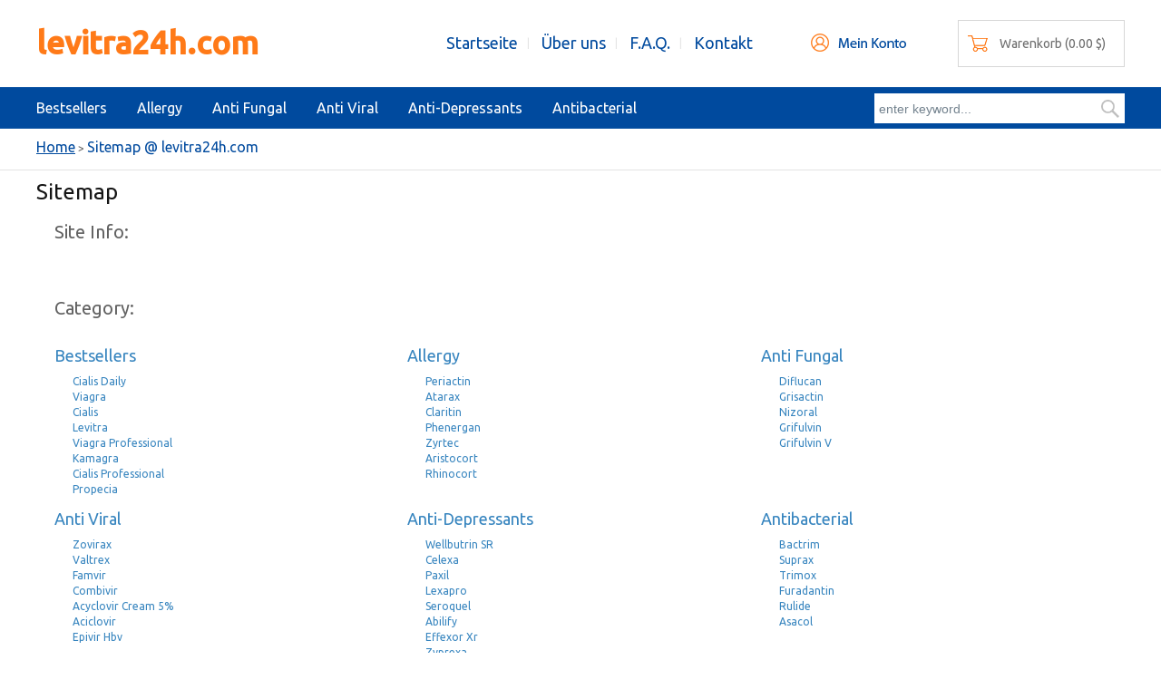

--- FILE ---
content_type: text/html; charset=utf-8
request_url: http://www.levitra24h.com/sitemap.html
body_size: 63995
content:
<!DOCTYPE html>
<html>
<head>
	<meta http-equiv="content-type" content="text/html; charset=utf-8" /> 
			
<title>Sitemap @ levitra24h.com</title>
<meta name="description" content="" />
<meta name="keywords" content="" />
<!-- 0669 -->
			
<base href="http://www.levitra24h.com/templates/56/"/>
<link rel="icon" href="./images/favicon.png" type="ico"/>	<meta http-equiv="Content-Type" content="text/html; charset=utf-8" />
	<script type="text/javascript" src="../../js/jquery-1.4.2.js"></script>	
	<link href="//fonts.googleapis.com/css?family=Ubuntu:400,500" rel="stylesheet"> 	
	<link rel="stylesheet" href="./css/style.css" type="text/css"/>
	<link rel="stylesheet" href="./css/swiper.min.css" rel="stylesheet">
	<script type="text/javascript" src="./js/swiper.min.js"></script>
	<script type="text/javascript" src="../../js/main.js"></script>
	<script type="text/javascript" src="../../js/quickSearch.js"></script>
	<script type="text/javascript" src="./js/cookie_lib.js"></script>
	<script type="text/javascript" src="./js/script.js"></script>
	<!-- PASS THRU DATA OBJECT -->
	<script type="text/javascript">var lz_data = {overwrite:false,language:'de'};</script>
	<!-- PASS THRU DATA OBJECT -->
	<style>
		.swiper-pagination-bullets {width: 656px !important; right: 0; left: auto !important;}
		.swiper-pagination-bullet {width:12px; height: 12px; background-color: #fff; opacity: 1;}
    	.swiper-pagination-bullet-active {background: #018ffe;}
    </style>
</head>
<body class="sitemap-header">
		<img class="scrollTop" alt="" src="./images/up_hover.png" onmouseover="this.src='./images/up.png'" onmouseout="this.src='./images/up_hover.png'"/>
	<div id="wrapper">
		<header>
	<table class="site-nav">
		<tr>
			<td align="left" width="405px">
				<div class="sitename">
					<a href="http://www.levitra24h.com/">levitra24h.com</a>
				</div>
			</td>
			<td align="center">
				<nav class="top_menu">
					<a href="http://www.levitra24h.com/">Startseite</a><span>|</span>
					<a href="http://www.levitra24h.com/">Über uns</a><span>|</span>
					<a href="http://www.levitra24h.com/">F.A.Q.</a><span>|</span>
					<a href="http://www.levitra24h.com/contact_us.html">Kontakt</a>
				</nav>
			</td>
			<td align="center">
				<a href="http://www.levitra24h.com/order.html"><img alt="" src="./images/orderstatus.png"/></a>
			</td>
			<td align="right"><div class="block" id="tools_cart"><a href="http://www.levitra24h.com/cart.html">
	<span class="hcart-name">Warenkorb (0.00 $)</span>
</a></div></td>
		</tr>
	</table>
	<div class="cat-list">
		<div class="block" id="categories_list">	<div id="category_36" class="category_titel">
		<a href="http://levitra24h.com/medicine-products-bestsellers-en.html">Bestsellers</a>
		<ul class="side_menu" style="display:none;">
			
			<li>
				<a href="http://levitra24h.com/order-cialis-daily-online-en.html">Cialis Daily</a>
			</li>
			
			<li>
				<a href="http://levitra24h.com/order-viagra-online-en.html">Viagra</a>
			</li>
			
			<li>
				<a href="http://levitra24h.com/order-cialis-online-en.html">Cialis</a>
			</li>
			
			<li>
				<a href="http://levitra24h.com/order-levitra-online-en.html">Levitra</a>
			</li>
			
			<li>
				<a href="http://levitra24h.com/order-viagra_professional-online-en.html">Viagra Professional</a>
			</li>
			
			<li>
				<a href="http://levitra24h.com/order-kamagra-online-en.html">Kamagra</a>
			</li>
			
			<li>
				<a href="http://levitra24h.com/order-cialis_professional-online-en.html">Cialis Professional</a>
			</li>
			
			<li>
				<a href="http://levitra24h.com/order-propecia-online-en.html">Propecia</a>
			</li>
				</ul>
	</div>
		<div id="category_15" class="category_titel">
		<a href="http://levitra24h.com/medicine-products-allergy-en.html">Allergy</a>
		<ul class="side_menu" style="display:none;">
			
			<li>
				<a href="http://levitra24h.com/">Periactin</a>
			</li>
			
			<li>
				<a href="http://levitra24h.com/">Atarax</a>
			</li>
			
			<li>
				<a href="http://levitra24h.com/">Claritin</a>
			</li>
			
			<li>
				<a href="http://levitra24h.com/">Phenergan</a>
			</li>
			
			<li>
				<a href="http://levitra24h.com/">Zyrtec</a>
			</li>
			
			<li>
				<a href="http://levitra24h.com/">Aristocort</a>
			</li>
			
			<li>
				<a href="http://levitra24h.com/">Rhinocort</a>
			</li>
				</ul>
	</div>
		<div id="category_16" class="category_titel">
		<a href="http://levitra24h.com/medicine-products-anti-fungal-en.html">Anti Fungal</a>
		<ul class="side_menu" style="display:none;">
			
			<li>
				<a href="http://levitra24h.com/">Diflucan</a>
			</li>
			
			<li>
				<a href="http://levitra24h.com/">Grisactin</a>
			</li>
			
			<li>
				<a href="http://levitra24h.com/">Nizoral</a>
			</li>
			
			<li>
				<a href="http://levitra24h.com/">Grifulvin</a>
			</li>
			
			<li>
				<a href="http://levitra24h.com/">Grifulvin V</a>
			</li>
				</ul>
	</div>
		<div id="category_17" class="category_titel">
		<a href="http://levitra24h.com/medicine-products-anti-viral-en.html">Anti Viral</a>
		<ul class="side_menu" style="display:none;">
			
			<li>
				<a href="http://levitra24h.com/">Zovirax</a>
			</li>
			
			<li>
				<a href="http://levitra24h.com/">Valtrex</a>
			</li>
			
			<li>
				<a href="http://levitra24h.com/">Famvir</a>
			</li>
			
			<li>
				<a href="http://levitra24h.com/">Combivir</a>
			</li>
			
			<li>
				<a href="http://levitra24h.com/">Acyclovir Cream 5%</a>
			</li>
			
			<li>
				<a href="http://levitra24h.com/">Aciclovir</a>
			</li>
			
			<li>
				<a href="http://levitra24h.com/">Epivir Hbv</a>
			</li>
				</ul>
	</div>
		<div id="category_4" class="category_titel">
		<a href="http://levitra24h.com/medicine-products-anti-depressants-en.html">Anti-Depressants</a>
		<ul class="side_menu" style="display:none;">
			
			<li>
				<a href="http://levitra24h.com/">Wellbutrin SR</a>
			</li>
			
			<li>
				<a href="http://levitra24h.com/">Celexa</a>
			</li>
			
			<li>
				<a href="http://levitra24h.com/">Paxil</a>
			</li>
			
			<li>
				<a href="http://levitra24h.com/">Lexapro</a>
			</li>
			
			<li>
				<a href="http://levitra24h.com/">Seroquel</a>
			</li>
			
			<li>
				<a href="http://levitra24h.com/">Abilify</a>
			</li>
			
			<li>
				<a href="http://levitra24h.com/">Effexor Xr</a>
			</li>
			
			<li>
				<a href="http://levitra24h.com/">Zyprexa</a>
			</li>
			
			<li>
				<a href="http://levitra24h.com/">Desyrel</a>
			</li>
			
			<li>
				<a href="http://levitra24h.com/">Wellbutrin</a>
			</li>
			
			<li>
				<a href="http://levitra24h.com/">Endep</a>
			</li>
			
			<li>
				<a href="http://levitra24h.com/">Sinequan</a>
			</li>
			
			<li>
				<a href="http://levitra24h.com/">Cymbalta</a>
			</li>
			
			<li>
				<a href="http://levitra24h.com/">Elavil</a>
			</li>
			
			<li>
				<a href="http://levitra24h.com/">Tofranil</a>
			</li>
			
			<li>
				<a href="http://levitra24h.com/">Eskalith</a>
			</li>
			
			<li>
				<a href="http://levitra24h.com/">Remeron</a>
			</li>
			
			<li>
				<a href="http://levitra24h.com/">Geodon</a>
			</li>
			
			<li>
				<a href="http://levitra24h.com/">Nortriptyline</a>
			</li>
				</ul>
	</div>
		<div id="category_30" class="category_titel">
		<a href="http://levitra24h.com/medicine-products-antibacterial-en.html">Antibacterial</a>
		<ul class="side_menu" style="display:none;">
			
			<li>
				<a href="http://levitra24h.com/">Bactrim</a>
			</li>
			
			<li>
				<a href="http://levitra24h.com/">Suprax</a>
			</li>
			
			<li>
				<a href="http://levitra24h.com/">Trimox</a>
			</li>
			
			<li>
				<a href="http://levitra24h.com/">Furadantin</a>
			</li>
			
			<li>
				<a href="http://levitra24h.com/">Rulide</a>
			</li>
			
			<li>
				<a href="http://levitra24h.com/">Asacol</a>
			</li>
				</ul>
	</div>
	<div class="block" id="static_sidebar_search"><div class="side_search">
	<form action="http://levitra24h.com/search.html">
			<input type="text" class="text" value="enter keyword..." onfocus="if (this.value == 'enter keyword...') {this.value = '';}" onblur="if(this.value == '') this.value = 'enter keyword...';" name="key" />
			<div class="quickSearchBlock" style="display:none;">
	        		<ul id="quickSearch"></ul>
	    		</div>
			<input type="submit" class="bttn" value="" />
	</form>
</div>
<script type="text/javascript">
    // Run search after entering any key
$('.side_search .text').keyup(function(e) {
        var key = e.keyCode;
        if ( key != 40 && key != 38 && key != 13 && key != 27) { // prevent list update from up/down arrows
            qiuckPillsSearch(["Persantine", "Prevacid", "Prilosec", "Microzide", "Norvasc", "Coversyl", "Lasix", "Beloc", "Toprol", "Tinidazole", "Hyzaar", "Cymbalta", "Plan B", "Betapace", "Ultram", "Celexa", "Zetia", "Mevacor", "Frumil", "Crestor", "Florinef", "Cardarone", "Diovan", "Macrobid", "Cozaar", "Anafranil", "Cardura", "Capoten", "Lopressor", "Calan", "Proscar", "Suhagra", "Flomax", "Avodart", "Zyban", "Robaxin", "Albuterol", "Soma", "Flovent", "Avapro", "Alkeran", "Aldactone", "Actos", "Adalat", "Beclovent", "Atarax", "Inderal", "Altace", "Aceon", "Actonel", "Acomplia", "Plendil", "Tenormin", "Vasotec", "Desyrel", "Micronase", "Levitra Super Active", "Effexor", "Combivent", "Elavil", "Dramamine", "Zestoretic", "Zestril", "Coreg", "Catapres", "Lexapro", "Rebetol", "Combivir", "Pamelor", "Vytorin", "DDAVP", "Paxil", "Trimox", "Prograf", "Prozac", "Cardizem", "Amoxil", "Ampicillin", "Augmentin", "Bactrim", "Biaxin", "Grisactin", "Lamisil", "Nizoral", "Sporanox", "Remeron", "Myambutol", "Sinequan", "Zebeta", "Tofranil", "Minipress", "Moduretic", "Verampil", "Wellbutrin SR", "Lotrel", "Zoloft", "Aricept", "Propecia", "Famvir", "Chloromycetin", "Cipro", "Cleocin", "Doxycycline", "Benzac", "Benzoyl", "Differin", "Duricef", "Flagyl", "Floxin", "Ilosone", "Keflex", "Levaquin", "Epivir", "Valtrex", "Zovirax", "Diamox", "Alfacip", "Duphalac", "Lamictal", "Lotensin", "Sinemet", "Namenda", "Buspar", "Naltrexone", "Mirapex", "Topamax", "Mysoline", "Vitamin C", "Lanoxin", "ED Super Advanced Pack", "Feldene", "Relafen", "Zyloprim", "Deltasone", "ED Medium Pack", "Minomycin", "Suprax", "Sumycin", "Trecator-SC", "Sorbitrate", "Kemadrin", "Anaprox", "Elimite", "Loprox", "Naprosyn", "Acticin", "Dapsone", "Vantin", "Zithromax", "Aciphex", "Colospa", "Imodium", "Super ED Trial Pack", "Celebrex", "SleepWell", "Risperdal", "Maxolon", "Motilium", "Nexium", "Pepcid", "Protonix", "Reglan", "Zantac", "Aygestin", "Clomid", "Dostinex", "Detrol", "VPXL", "Valium", "ED Soft Medium Pack", "ED Advanced Pack", "Indocin", "Rogaine", "Stanozolol", "Hoodia", "Lioresal", "Atacand", "Arava", "Hytrin", "Zerit", "Oxytrol", "Mobic", "Provigil", "Requip", "Primaquine", "Testosterone Anadoil", "Valparin", "Motrin", "Strattera", "Sustiva", "Neurontin", "Retrovir", "Estrace", "Fosamax", "Ortho Tri-Cyclen", "Parlodel", "Ponstel", "Panadol", "Olanzapine", "Eldepryl", "Norpace", "Leukeran", "Zanaflex", "Lariam", "Premarin", "Zelnorm", "Female Viagra", "Amaryl", "Avandia", "Pulmicort", "Serevent", "Singulair", "Zocor", "Fulvicin", "Allegra", "Astelin", "Atrovent", "Clarinex", "Claritin", "Periactin", "Phenergan", "Zyrtec", "Glucovance", "Glucophage", "Glucotrol", "Cytoxan", "Super P-Force", "Cefaclor", "Aralen", "Ceftin", "Hydrea", "Pravachol", "Vibramycin", "Eulexin", "Nolvadex", "Tadarise", "Cialis Jelly", "Viagra Professional", "Antivert", "Lipitor", "Rulide", "Compazine", "Pilocarpine 4%", "Trental", "Noroxin", "Zyprexa", "Voltaren", "Verapamil", "Tritace", "Retin-A Cream", "Nootropil", "Accutane", "Methotrexate", "Caverta", "Tegopen", "Seroquel", "Symmetrel", "Theo-24 Cr", "Malegra", "Viagra", "Viagra Super Active", "Brand Cialis", "Kamagra Jelly", "Sublingual Viagra", "Viagra Soft", "Glucophage SR", "Cialis", "Viagra Caps", "Zenegra", "Brand Viagra", "Dilantin", "Elocon", "Emulgel", "Finpecia", "Fincar", "Albenza", "Fluoxetine", "Kamagra", "Sildenafil Soft tabs", "V-Excel", "Daivonex", "Levitra", "ED Trial Pack", "Beclate Inhaler", "Seroflo Inhaler", "Nizagra soft tabs", "Cialis Soft", "Cialis Professional", "Carafate", "Prednisone", "Kamagra Flavored", "Ambien", "Ativan", "Vicodin ES", "Tadacip", "Penisole", "Phentermine Herbal", "Asacol", "Cinnarizine", "Phenobarbitone", "Imitrex", "Piracetam", "Vitamin B12", "Trileptal", "Keppra", "Revatio", "Meridia", "Priligy", "Flunarizine", "Sibelium", "Depakote", "Urispas", "Tricor", "Brand Levitra", "Isoptin", "Diltiazem", "Temovate 0.05%", "Smok-ox", "Cialis Super Active", "Womenra", "Edegra", "Genegra", "Tadalis SX", "Forzest", "Cialia", "Vitria", "Silagra", "Kamagra Soft", "Kamagra Chewable", "Penegra", "Levitra Oral Jelly", "Apcalis SX", "Viagra Plus", "Yagara", "Tadalis SX Soft", "Kamagra Gold", "Allopurinol", "Apcalis SX Oral Jelly", "Lotrisone", "Antabuse", "Cytotec", "Advair Diskus", "Aristocort", "Flonase Nasal Spray", "Spiriva", "Ventolin", "Endep", "Abilify", "Zyvox", "Prandin", "Grifulvin V", "Nizoral Cream", "Bactroban", "Lincocin", "Prednisolone", "Benemid", "Acetaminophen", "Analgin", "Imdur", "Lidocaine 5%", "Maxalt", "Synthroid", "Mexitil", "Nimotop", "Tylenol", "Voltarol", "Ovral", "Arimidex", "Danazol", "Alesse", "Levlen", "Mircette", "Duphaston", "Femara", "Gestanin", "Exelon", "Desogen", "Provera", "Xeloda", "Bupron SR", "Risnia", "S Citadep", "Venlor", "Glycomet", "Fluconazole", "Acivir", "Ciplox", "Erectalis", "Intagra", "Eriacta", "Vigora", "Lovegra", "Phexin", "Aldara 5%", "Atorlip", "Rosuvastatin", "Lantus", "Cabgolin", "Duprost", "Dutas", "Finast", "Finax", "Brand Champix", "Suminat", "Voveran", "Voveran SR", "Obestat", "Riomont", "Sibustat", "Sibutrim", "Yasmin", "Fempro", "Fertomid", "Ginette 35", "Lynoral", "Ralista", "Ashwagandha", "Ashwafera", "Confido", "Diabecon", "Evecare", "Gasex", "Geriforte", "Hair Loss Cream", "Himplasia", "LIV.52", "Lukol", "Neem", "Pilex", "Reosto", "Rumalaya Fort", "Rumalaya", "Speman", "Tentex Forte", "Tentex Royal", "Vrikshamla", "Cloud Nine BigPRX", "Cloud Nine Body Detox", "Cloud Nine HGH", "Ginkgo Biloba", "Cloud Nine Regrowth +", "Cloud Nine Colon Detox", "Wondersleep", "Acai berry", "Acai berry energy boost", "Cloud Nine Acai berry", "Cloud Nine Hoodia 800", "Slimfast", "Brafix", "Naron cream", "Jesibi cream", "Weekend Prince", "Tamiflu", "Orlistat", "Man XXX", "Luvox", "Arcoxia", "Evista", "Imuran", "Mestinon", "Tegretol", "Bactroban Nasal Ointment", "Lozol", "Betagan", "Betoptic 0.25%", "Alphagan", "Kerlone", "Geodon", "Diflucan", "Casodex", "Ditropan", "Levothroid", "Brethine", "Lopid", "Brand Temovate", "Coumadin", "Plavix", "Procellix", "Purim", "Enhance 9", "Karela", "Abana", "Lasuna", "V-gel", "Ophthacare", "Himcolin", "LIV.52 drops", "Mentat", "Cystone", "Shuddha guggulu", "Menosan", "Ayurslim", "Septilin", "Brahmi", "Arjuna", "Herbolax", "Styplon", "Shallaki", "Rhinocort", "Rocaltrol", "Pyridium", "Phoslo", "Cycrin", "Clozaril", "Mellaril", "Loxitane", "Uroxatral", "Urso", "Cartia Xt", "Trandate", "Vermox", "Precose", "Aggrenox", "Neoral", "Lamprene", "Stromectol", "Asendin", "Maxaquin", "Avelox", "Azulfidine", "Revia", "Iressa", "Lithobid", "Xalatan 0.005%", "Reminyl", "Omnicef", "Ansaid", "Artane", "Baclofen", "Detrol La", "Breast Success", "Phenamax", "Toradol", "Calan Sr", "Declomycin", "Esidrix", "Uniphyl Cr", "Thorazine", "Toprol Xl", "Sinemet Cr", "Extenze", "Furacin", "Combipres", "Inderal La", "Isoptin Sr", "Theo-24 Sr", "Voltaren SR", "Wellbutrin", "Cephalexin", "Clonidine", "Paxil Cr", "Aciclovir", "Actigall", "Benadryl", "Benicar", "Haldol", "Keftab", "Lisinopril", "Effexor Xr", "Ditropan Xl", "Diovan hct", "Glucophage Xr", "Glucotrol Xl", "Serophene", "Purinethol", "Furoxone", "Erythromycin", "Procardia", "Prometrium", "Proventil", "Prinivil", "Etodolac", "Viramune", "Eskalith", "Copegus", "Cordarone", "Decadron", "Meclizine", "Medrol", "Metformin", "Monoket", "Anacin", "Isordil", "Tagamet", "Terramycin", "Tetracycline", "Cataflam", "Ceclor CD", "Micardis", "Minocin", "Monopril", "Nitroglycerin", "Naprelan", "Nortriptyline", "Pentasa", "Pletal", "Calcium Carbonate", "Crixivan", "Danocrine", "Indinavir", "Rythmol", "Ticlid", "Viagra Jelly", "Dulcolax", "Fludac", "Skelaxin", "Starlix", "Zagam", "Zofran", "Accupril", "Ceclor", "Grifulvin", "Sandimmune", "Furadantin", "Epivir Hbv", "Triphala", "Ibuprofen", "Levitra Professional", "Female Cialis", "Cialis Black", "Super Hard ON", "Kamagra Effervescent", "Viagra Gold - Vigour", "Levitra with Dapoxetine", "Levitra Soft", "Red Viagra", "Stendra", "Malegra DXT", "Parafon Forte ", "Kamagra Polo", "Malegra FXT", "Tadapox", "Tiova", "Assurans", "Sildalis", "Silvitra", "Bimatoprost 0.03%", "Cialis Daily", "Kamagra L Cream 2 %", "Vega H Cream 2%", "Cialis Flavored", "Megalis", "Tadora ", "Tadalafil Black", "Sildenafil Gold", "Herbal Extra Power", "Herbal Max Gun Power", "Herbal Penylarge", "Herbal Extra Slim", "VP-GL", "Ziagen", "Seromycin ", "Rheumatrex ", "Renagel", "Principen", "Oxsoralen", "Norvir", "Norlutate", "Demadex ", "Volmax ", "Isordil Sublingual", "Hard On Oral Jelly", "Cyklokapron ", "Colofac ", "Colcrys ", "CellCept ", "Bystolic ", "Super Avana ", "Super Kamagra", "Extra Super Avana ", "Green Coffee ", "Garcinia Cambogia", "Raspberry Ketone ", "African Mango", "Super Pack", "Professional Pack-20", "Soft Pack-20", "Super Active Pack-20", "Viagra Pack-30", "Levitra Pack-30", "Cialis Pack-30", "Cialis Strong Pack-30", "Viagra Strong Pack-20", "Cialis Light Pack-30", "Women Pack-20", "Weekend Pack", "Kamagra Pack-15", "Super Light Pack-30", "Jelly Pack-15", "Professional Pack-40", "Soft Pack-40", "Super Active Pack-40", "Viagra Pack-60", "Viagra Pack-90", "Levitra Pack-60", "Levitra Pack-90", "Cialis Pack-60", "Cialis Pack-90", "Cialis Strong Pack-60", "Viagra Strong Pack-40", "Cialis Light Pack-60", "Cialis Light Pack-90", "Women Pack-40", "Kamagra Pack-30", "Jelly Pack-30", "Super Light Pack-60", "Super Light Pack-90", "Super Strong Pack", "Hard & Large Pack", "Viagra Flavored", "Man UP", "Man XL", "VigRX Plus_", "Viagra with Dapoxetine", "Lida Daidaihua", "Acyclovir cream 5%", "Formoflo", "Novosil", "Zero Nicotine", "Manforce", "Chlorogen 800", "Super Force Jelly", "Flibanserin", "Tadalift", "Daklinza", "Harvoni", "Sovaldi", "Zero Nicotine Patch", "Zudena", "Depforce", "Sexforce", "Tadalia", "Celexa S", "VigRX Pl", "VigRX Plus", "VigRX", "Combimist L Inhaler", "Ventolin pills", "Ventolin Inhaler", "Kamagra Oral Jelly Vol-1", "Kamagra Oral Jelly Vol-2", "Brand Retino-A Cream", "Retin-A Gel", "Tastylia", "Bimat + Applicators", "Careprost + Applicators", "Careprost", "Lumigan + Applicators", "Lumigan", "Meloset", "Ramitax", "Virility pills", "ProSolution", "Volume Pills", "Testosterone Booster", "Human Growth Agent", "Semenax", "Zerofat-A", "ProVestra", "Virility Patch RX", "Breast Success Cream", "ProSolution Gel", "Slimonil Men", "Amalaki", "GenF20 Plus", "Cenmox"]);
        }
});

    // hide quick search menu after clicking in any place
    $( document.body ).click(function() {
        $('#quickSearch').html('');
        $('.quickSearchBlock').hide();
    });
</script></div></div>	</div>
			        <div id="header_breadcrumb" class="breadcrumbs">
            <a href="http://www.levitra24h.com/">Home</a> > <span>Sitemap @ levitra24h.com</span>        </div>
        	</header>
				<div id="middle">
			<div id="container">
				<div class="title">Sitemap</div>
<div class="sitemap_page">
	<span class="sitemap_header">Site Info:</span>
	
	<ul>
					<li><a href="http://www.levitra24h.com/"></a></li>
					<li><a href="http://www.levitra24h.com/"></a></li>
					<li><a href="http://www.levitra24h.com/"></a></li>
					<li><a href="http://www.levitra24h.com/"></a></li>
					<li><a href="http://www.levitra24h.com/"></a></li>
					<li><a href="http://www.levitra24h.com/"></a></li>
			</ul>
	
	<span class="sitemap_header">Category: </span>
	<ul >
			<li class="category_block">
							<span class="cat_header"><a href="http://www.levitra24h.com/medicine-products-bestsellers-en.html">Bestsellers</a></span>
				<ul>
						
						<li><a href="http://www.levitra24h.com/order-cialis-daily-online-en.html">Cialis Daily</a></li>
						
						<li><a href="http://www.levitra24h.com/order-viagra-online-en.html">Viagra</a></li>
						
						<li><a href="http://www.levitra24h.com/order-cialis-online-en.html">Cialis</a></li>
						
						<li><a href="http://www.levitra24h.com/order-levitra-online-en.html">Levitra</a></li>
						
						<li><a href="http://www.levitra24h.com/order-viagra_professional-online-en.html">Viagra Professional</a></li>
						
						<li><a href="http://www.levitra24h.com/order-kamagra-online-en.html">Kamagra</a></li>
						
						<li><a href="http://www.levitra24h.com/order-cialis_professional-online-en.html">Cialis Professional</a></li>
						
						<li><a href="http://www.levitra24h.com/order-propecia-online-en.html">Propecia</a></li>
									</ul>
					</li>
			<li class="category_block">
							<span class="cat_header"><a href="http://www.levitra24h.com/medicine-products-allergy-en.html">Allergy</a></span>
				<ul>
						
						<li><a href="http://www.levitra24h.com/">Periactin</a></li>
						
						<li><a href="http://www.levitra24h.com/">Atarax</a></li>
						
						<li><a href="http://www.levitra24h.com/">Claritin</a></li>
						
						<li><a href="http://www.levitra24h.com/">Phenergan</a></li>
						
						<li><a href="http://www.levitra24h.com/">Zyrtec</a></li>
						
						<li><a href="http://www.levitra24h.com/">Aristocort</a></li>
						
						<li><a href="http://www.levitra24h.com/">Rhinocort</a></li>
									</ul>
					</li>
			<li class="category_block">
							<span class="cat_header"><a href="http://www.levitra24h.com/medicine-products-anti-fungal-en.html">Anti Fungal</a></span>
				<ul>
						
						<li><a href="http://www.levitra24h.com/">Diflucan</a></li>
						
						<li><a href="http://www.levitra24h.com/">Grisactin</a></li>
						
						<li><a href="http://www.levitra24h.com/">Nizoral</a></li>
						
						<li><a href="http://www.levitra24h.com/">Grifulvin</a></li>
						
						<li><a href="http://www.levitra24h.com/">Grifulvin V</a></li>
									</ul>
					</li>
			<li class="category_block">
							<span class="cat_header"><a href="http://www.levitra24h.com/medicine-products-anti-viral-en.html">Anti Viral</a></span>
				<ul>
						
						<li><a href="http://www.levitra24h.com/">Zovirax</a></li>
						
						<li><a href="http://www.levitra24h.com/">Valtrex</a></li>
						
						<li><a href="http://www.levitra24h.com/">Famvir</a></li>
						
						<li><a href="http://www.levitra24h.com/">Combivir</a></li>
						
						<li><a href="http://www.levitra24h.com/">Acyclovir Cream 5%</a></li>
						
						<li><a href="http://www.levitra24h.com/">Aciclovir</a></li>
						
						<li><a href="http://www.levitra24h.com/">Epivir Hbv</a></li>
									</ul>
					</li>
			<li class="category_block">
							<span class="cat_header"><a href="http://www.levitra24h.com/medicine-products-anti-depressants-en.html">Anti-Depressants</a></span>
				<ul>
						
						<li><a href="http://www.levitra24h.com/">Wellbutrin SR</a></li>
						
						<li><a href="http://www.levitra24h.com/">Celexa</a></li>
						
						<li><a href="http://www.levitra24h.com/">Paxil</a></li>
						
						<li><a href="http://www.levitra24h.com/">Lexapro</a></li>
						
						<li><a href="http://www.levitra24h.com/">Seroquel</a></li>
						
						<li><a href="http://www.levitra24h.com/">Abilify</a></li>
						
						<li><a href="http://www.levitra24h.com/">Effexor Xr</a></li>
						
						<li><a href="http://www.levitra24h.com/">Zyprexa</a></li>
						
						<li><a href="http://www.levitra24h.com/">Desyrel</a></li>
						
						<li><a href="http://www.levitra24h.com/">Wellbutrin</a></li>
						
						<li><a href="http://www.levitra24h.com/">Endep</a></li>
						
						<li><a href="http://www.levitra24h.com/">Sinequan</a></li>
						
						<li><a href="http://www.levitra24h.com/">Cymbalta</a></li>
						
						<li><a href="http://www.levitra24h.com/">Elavil</a></li>
						
						<li><a href="http://www.levitra24h.com/">Tofranil</a></li>
						
						<li><a href="http://www.levitra24h.com/">Eskalith</a></li>
						
						<li><a href="http://www.levitra24h.com/">Remeron</a></li>
						
						<li><a href="http://www.levitra24h.com/">Geodon</a></li>
						
						<li><a href="http://www.levitra24h.com/">Nortriptyline</a></li>
									</ul>
					</li>
			<li class="category_block">
							<span class="cat_header"><a href="http://www.levitra24h.com/medicine-products-antibacterial-en.html">Antibacterial</a></span>
				<ul>
						
						<li><a href="http://www.levitra24h.com/">Bactrim</a></li>
						
						<li><a href="http://www.levitra24h.com/">Suprax</a></li>
						
						<li><a href="http://www.levitra24h.com/">Trimox</a></li>
						
						<li><a href="http://www.levitra24h.com/">Furadantin</a></li>
						
						<li><a href="http://www.levitra24h.com/">Rulide</a></li>
						
						<li><a href="http://www.levitra24h.com/">Asacol</a></li>
									</ul>
					</li>
			<li class="category_block">
							<span class="cat_header"><a href="http://www.levitra24h.com/medicine-products-antibiotics-en.html">Antibiotics</a></span>
				<ul>
						
						<li><a href="http://www.levitra24h.com/">Doxycycline</a></li>
						
						<li><a href="http://www.levitra24h.com/">Amoxil</a></li>
						
						<li><a href="http://www.levitra24h.com/">Flagyl</a></li>
						
						<li><a href="http://www.levitra24h.com/">Zithromax</a></li>
						
						<li><a href="http://www.levitra24h.com/">Bactrim</a></li>
						
						<li><a href="http://www.levitra24h.com/">Erythromycin</a></li>
						
						<li><a href="http://www.levitra24h.com/">Cipro</a></li>
						
						<li><a href="http://www.levitra24h.com/">Macrobid</a></li>
						
						<li><a href="http://www.levitra24h.com/">Keflex</a></li>
						
						<li><a href="http://www.levitra24h.com/">Augmentin</a></li>
						
						<li><a href="http://www.levitra24h.com/">Ampicillin</a></li>
						
						<li><a href="http://www.levitra24h.com/">Noroxin</a></li>
						
						<li><a href="http://www.levitra24h.com/">Cleocin</a></li>
						
						<li><a href="http://www.levitra24h.com/">Suprax</a></li>
						
						<li><a href="http://www.levitra24h.com/">Trimox</a></li>
						
						<li><a href="http://www.levitra24h.com/">Levaquin</a></li>
						
						<li><a href="http://www.levitra24h.com/">Cephalexin</a></li>
						
						<li><a href="http://www.levitra24h.com/">Tegopen</a></li>
						
						<li><a href="http://www.levitra24h.com/">Sumycin</a></li>
						
						<li><a href="http://www.levitra24h.com/">Zyvox</a></li>
						
						<li><a href="http://www.levitra24h.com/">Keftab</a></li>
						
						<li><a href="http://www.levitra24h.com/">Tinidazole</a></li>
						
						<li><a href="http://www.levitra24h.com/">Ceclor CD</a></li>
						
						<li><a href="http://www.levitra24h.com/">Cefaclor</a></li>
						
						<li><a href="http://www.levitra24h.com/">Minomycin</a></li>
						
						<li><a href="http://www.levitra24h.com/">Floxin</a></li>
						
						<li><a href="http://www.levitra24h.com/">Ceclor</a></li>
									</ul>
					</li>
			<li class="category_block">
							<span class="cat_header"><a href="http://www.levitra24h.com/medicine-products-arthritis-en.html">Arthritis</a></span>
				<ul>
						
						<li><a href="http://www.levitra24h.com/">Indocin</a></li>
						
						<li><a href="http://www.levitra24h.com/">Mobic</a></li>
						
						<li><a href="http://www.levitra24h.com/">Arcoxia</a></li>
						
						<li><a href="http://www.levitra24h.com/">Zyloprim</a></li>
						
						<li><a href="http://www.levitra24h.com/">Ibuprofen</a></li>
						
						<li><a href="http://www.levitra24h.com/">Neoral</a></li>
									</ul>
					</li>
			<li class="category_block">
							<span class="cat_header"><a href="http://www.levitra24h.com/medicine-products-asthma-en.html">Asthma</a></span>
				<ul>
						
						<li><a href="http://www.levitra24h.com/">Ventolin Inhaler</a></li>
						
						<li><a href="http://www.levitra24h.com/">Proventil</a></li>
						
						<li><a href="http://www.levitra24h.com/">Theo-24 Cr</a></li>
						
						<li><a href="http://www.levitra24h.com/">Singulair</a></li>
						
						<li><a href="http://www.levitra24h.com/">Theo-24 Sr</a></li>
						
						<li><a href="http://www.levitra24h.com/">Uniphyl Cr</a></li>
									</ul>
					</li>
			<li class="category_block">
							<span class="cat_header"><a href="http://www.levitra24h.com/medicine-products-birth-control-en.html">Birth Control</a></span>
				<ul>
						
						<li><a href="http://www.levitra24h.com/">Levlen</a></li>
						
						<li><a href="http://www.levitra24h.com/">Ovral</a></li>
						
						<li><a href="http://www.levitra24h.com/">Mircette</a></li>
						
						<li><a href="http://www.levitra24h.com/">Duphaston</a></li>
						
						<li><a href="http://www.levitra24h.com/">Plan B</a></li>
						
						<li><a href="http://www.levitra24h.com/">Desogen</a></li>
						
						<li><a href="http://www.levitra24h.com/">Yasmin</a></li>
						
						<li><a href="http://www.levitra24h.com/">Alesse</a></li>
						
						<li><a href="http://www.levitra24h.com/">Ortho Tri-Cyclen</a></li>
									</ul>
					</li>
			<li class="category_block">
							<span class="cat_header"><a href="http://www.levitra24h.com/medicine-products-blood-pressure-en.html">Blood Pressure</a></span>
				<ul>
						
						<li><a href="http://www.levitra24h.com/">Lasix</a></li>
						
						<li><a href="http://www.levitra24h.com/">Aldactone</a></li>
						
						<li><a href="http://www.levitra24h.com/">Inderal</a></li>
						
						<li><a href="http://www.levitra24h.com/">Tenormin</a></li>
						
						<li><a href="http://www.levitra24h.com/">Zestril</a></li>
						
						<li><a href="http://www.levitra24h.com/">Norvasc</a></li>
						
						<li><a href="http://www.levitra24h.com/">Clonidine</a></li>
						
						<li><a href="http://www.levitra24h.com/">Toprol Xl</a></li>
						
						<li><a href="http://www.levitra24h.com/">Lisinopril</a></li>
						
						<li><a href="http://www.levitra24h.com/">Toprol</a></li>
						
						<li><a href="http://www.levitra24h.com/">Coreg</a></li>
						
						<li><a href="http://www.levitra24h.com/">Coversyl</a></li>
						
						<li><a href="http://www.levitra24h.com/">Procardia</a></li>
						
						<li><a href="http://www.levitra24h.com/">Catapres</a></li>
						
						<li><a href="http://www.levitra24h.com/">Beloc</a></li>
						
						<li><a href="http://www.levitra24h.com/">Frumil</a></li>
						
						<li><a href="http://www.levitra24h.com/">Prinivil</a></li>
						
						<li><a href="http://www.levitra24h.com/">Cozaar</a></li>
						
						<li><a href="http://www.levitra24h.com/">Lopressor</a></li>
						
						<li><a href="http://www.levitra24h.com/">Micardis</a></li>
						
						<li><a href="http://www.levitra24h.com/">Vasotec</a></li>
						
						<li><a href="http://www.levitra24h.com/">Benicar</a></li>
						
						<li><a href="http://www.levitra24h.com/">Esidrix</a></li>
						
						<li><a href="http://www.levitra24h.com/">Verapamil</a></li>
						
						<li><a href="http://www.levitra24h.com/">Cardizem</a></li>
						
						<li><a href="http://www.levitra24h.com/">Inderal La</a></li>
						
						<li><a href="http://www.levitra24h.com/">Zebeta</a></li>
						
						<li><a href="http://www.levitra24h.com/">Isoptin Sr</a></li>
									</ul>
					</li>
			<li class="category_block">
							<span class="cat_header"><a href="http://www.levitra24h.com/medicine-products-cancer-en.html">Cancer</a></span>
				<ul>
						
						<li><a href="http://www.levitra24h.com/">Nolvadex</a></li>
						
						<li><a href="http://www.levitra24h.com/">Zofran</a></li>
						
						<li><a href="http://www.levitra24h.com/">Cytoxan</a></li>
						
						<li><a href="http://www.levitra24h.com/">Methotrexate</a></li>
						
						<li><a href="http://www.levitra24h.com/">Casodex</a></li>
									</ul>
					</li>
			<li class="category_block">
							<span class="cat_header"><a href="http://www.levitra24h.com/medicine-products-cardiovascular-en.html">Cardiovascular</a></span>
				<ul>
						
						<li><a href="http://www.levitra24h.com/">Lisinopril</a></li>
						
						<li><a href="http://www.levitra24h.com/">Coumadin</a></li>
						
						<li><a href="http://www.levitra24h.com/">Plavix</a></li>
						
						<li><a href="http://www.levitra24h.com/">Lanoxin</a></li>
						
						<li><a href="http://www.levitra24h.com/">Micardis</a></li>
						
						<li><a href="http://www.levitra24h.com/">Cardizem</a></li>
						
						<li><a href="http://www.levitra24h.com/">Cordarone</a></li>
									</ul>
					</li>
			<li class="category_block">
							<span class="cat_header"><a href="http://www.levitra24h.com/medicine-products-cholesterol-en.html">Cholesterol</a></span>
				<ul>
						
						<li><a href="http://www.levitra24h.com/">Lipitor</a></li>
						
						<li><a href="http://www.levitra24h.com/">Zocor</a></li>
						
						<li><a href="http://www.levitra24h.com/">Lopid</a></li>
									</ul>
					</li>
			<li class="category_block">
							<span class="cat_header"><a href="http://www.levitra24h.com/medicine-products-diabetes-en.html">Diabetes</a></span>
				<ul>
						
						<li><a href="http://www.levitra24h.com/">Glucophage</a></li>
						
						<li><a href="http://www.levitra24h.com/">Glucotrol</a></li>
						
						<li><a href="http://www.levitra24h.com/">Actos</a></li>
						
						<li><a href="http://www.levitra24h.com/">DDAVP</a></li>
						
						<li><a href="http://www.levitra24h.com/">Glucophage SR</a></li>
						
						<li><a href="http://www.levitra24h.com/">Prandin</a></li>
						
						<li><a href="http://www.levitra24h.com/">Precose</a></li>
						
						<li><a href="http://www.levitra24h.com/">Starlix</a></li>
									</ul>
					</li>
			<li class="category_block">
							<span class="cat_header"><a href="http://www.levitra24h.com/medicine-products-diuretics-en.html">Diuretics</a></span>
				<ul>
						
						<li><a href="http://www.levitra24h.com/">Lasix</a></li>
						
						<li><a href="http://www.levitra24h.com/">Aldactone</a></li>
						
						<li><a href="http://www.levitra24h.com/">Esidrix</a></li>
						
						<li><a href="http://www.levitra24h.com/">Lozol</a></li>
									</ul>
					</li>
			<li class="category_block">
							<span class="cat_header"><a href="http://www.levitra24h.com/medicine-products-erectile-dysfunction-en.html">Erectile Dysfunction</a></span>
				<ul>
						
						<li><a href="http://www.levitra24h.com/">Tastylia</a></li>
						
						<li><a href="http://www.levitra24h.com/order-viagra-online-en.html">Viagra</a></li>
						
						<li><a href="http://www.levitra24h.com/order-cialis-online-en.html">Cialis</a></li>
						
						<li><a href="http://www.levitra24h.com/order-levitra-online-en.html">Levitra</a></li>
						
						<li><a href="http://www.levitra24h.com/">Kamagra Jelly</a></li>
						
						<li><a href="http://www.levitra24h.com/order-viagra_super_active-online-en.html">Viagra Super Active</a></li>
						
						<li><a href="http://www.levitra24h.com/order-viagra_professional-online-en.html">Viagra Professional</a></li>
						
						<li><a href="http://www.levitra24h.com/order-kamagra-online-en.html">Kamagra</a></li>
						
						<li><a href="http://www.levitra24h.com/order-brand-viagra-online-en.html">Brand Viagra</a></li>
						
						<li><a href="http://www.levitra24h.com/order-cialis_super_active-online-en.html">Cialis Super Active</a></li>
						
						<li><a href="http://www.levitra24h.com/order-cialis_professional-online-en.html">Cialis Professional</a></li>
						
						<li><a href="http://www.levitra24h.com/order-cialis-daily-online-en.html">Cialis Daily</a></li>
						
						<li><a href="http://www.levitra24h.com/order-viagra_with_dapoxetine-online-en.html">Viagra With Dapoxetine</a></li>
						
						<li><a href="http://www.levitra24h.com/order-brand-cialis-online-en.html">Brand Cialis</a></li>
						
						<li><a href="http://www.levitra24h.com/order-viagra_soft-online-en.html">Viagra Soft</a></li>
						
						<li><a href="http://www.levitra24h.com/order-megalis-online-en.html">Megalis</a></li>
						
						<li><a href="http://www.levitra24h.com/order-silagra-online-en.html">Silagra</a></li>
						
						<li><a href="http://www.levitra24h.com/order-super-kamagra-online-en.html">Super Kamagra</a></li>
						
						<li><a href="http://www.levitra24h.com/order-sildalis-online-en.html">Sildalis</a></li>
						
						<li><a href="http://www.levitra24h.com/order-tadacip-online-en.html">Tadacip</a></li>
						
						<li><a href="http://www.levitra24h.com/order-cialis_soft-online-en.html">Cialis Soft</a></li>
						
						<li><a href="http://www.levitra24h.com/order-levitra-professional-online-en.html">Levitra Professional</a></li>
						
						<li><a href="http://www.levitra24h.com/">Cialis Black</a></li>
						
						<li><a href="http://www.levitra24h.com/order-eriacta-online-en.html">Eriacta</a></li>
						
						<li><a href="http://www.levitra24h.com/order-stendra-online-en.html">Stendra</a></li>
						
						<li><a href="http://www.levitra24h.com/">Viagra Gold - Vigour</a></li>
						
						<li><a href="http://www.levitra24h.com/order-brand_levitra-online-en.html">Brand Levitra</a></li>
						
						<li><a href="http://www.levitra24h.com/">Red Viagra</a></li>
						
						<li><a href="http://www.levitra24h.com/">Levitra With Dapoxetine</a></li>
						
						<li><a href="http://www.levitra24h.com/">Viagra Jelly</a></li>
						
						<li><a href="http://www.levitra24h.com/order-tadalis_sx-online-en.html">Tadalis SX</a></li>
						
						<li><a href="http://www.levitra24h.com/">Zenegra</a></li>
						
						<li><a href="http://www.levitra24h.com/order-suhagra-online-en.html">Suhagra</a></li>
						
						<li><a href="http://www.levitra24h.com/order-super-p-force-online-en.html">Super P-Force</a></li>
						
						<li><a href="http://www.levitra24h.com/">Vigora</a></li>
						
						<li><a href="http://www.levitra24h.com/order-kamagra_gold-online-en.html">Kamagra Gold</a></li>
						
						<li><a href="http://www.levitra24h.com/">Kamagra Effervescent</a></li>
						
						<li><a href="http://www.levitra24h.com/order-cialis_jelly-online-en.html">Cialis Jelly</a></li>
						
						<li><a href="http://www.levitra24h.com/">Levitra Oral Jelly</a></li>
						
						<li><a href="http://www.levitra24h.com/">Viagra Flavored</a></li>
						
						<li><a href="http://www.levitra24h.com/order-apcalis_sx_oral_jelly-online-en.html">Apcalis SX Oral Jelly</a></li>
						
						<li><a href="http://www.levitra24h.com/order-tadapox-online-en.html">Tadapox</a></li>
						
						<li><a href="http://www.levitra24h.com/">Cialis Flavored</a></li>
						
						<li><a href="http://www.levitra24h.com/order-kamagra_soft-online-en.html">Kamagra Soft</a></li>
						
						<li><a href="http://www.levitra24h.com/">Viagra Caps</a></li>
						
						<li><a href="http://www.levitra24h.com/">Levitra Soft</a></li>
						
						<li><a href="http://www.levitra24h.com/">Malegra DXT</a></li>
						
						<li><a href="http://www.levitra24h.com/">Extra Super Avana </a></li>
						
						<li><a href="http://www.levitra24h.com/">Tadora </a></li>
						
						<li><a href="http://www.levitra24h.com/">Caverta</a></li>
						
						<li><a href="http://www.levitra24h.com/">Super Force Jelly</a></li>
						
						<li><a href="http://www.levitra24h.com/">Super Avana </a></li>
						
						<li><a href="http://www.levitra24h.com/">Penegra</a></li>
						
						<li><a href="http://www.levitra24h.com/">Manforce</a></li>
									</ul>
					</li>
			<li class="category_block">
							<span class="cat_header"><a href="http://www.levitra24h.com/medicine-products-eye-drop-en.html">Eye drop</a></span>
				<ul>
						
						<li><a href="http://www.levitra24h.com/">Lumigan</a></li>
						
						<li><a href="http://www.levitra24h.com/order-bimatoprost-online-en.html">Bimatoprost 0.03%</a></li>
						
						<li><a href="http://www.levitra24h.com/">Xalatan 0.005%</a></li>
									</ul>
					</li>
			<li class="category_block">
							<span class="cat_header"><a href="http://www.levitra24h.com/medicine-products-gastro-health-en.html">Gastro Health</a></span>
				<ul>
						
						<li><a href="http://www.levitra24h.com/">Motilium</a></li>
						
						<li><a href="http://www.levitra24h.com/">Nexium</a></li>
						
						<li><a href="http://www.levitra24h.com/">Maxolon</a></li>
						
						<li><a href="http://www.levitra24h.com/">Prevacid</a></li>
						
						<li><a href="http://www.levitra24h.com/">Protonix</a></li>
						
						<li><a href="http://www.levitra24h.com/">Colospa</a></li>
						
						<li><a href="http://www.levitra24h.com/">Imodium</a></li>
						
						<li><a href="http://www.levitra24h.com/">Zantac</a></li>
						
						<li><a href="http://www.levitra24h.com/">Pentasa</a></li>
						
						<li><a href="http://www.levitra24h.com/">Asacol</a></li>
									</ul>
					</li>
			<li class="category_block">
							<span class="cat_header"><a href="http://www.levitra24h.com/medicine-products-general-health-en.html">General health</a></span>
				<ul>
						
						<li><a href="http://www.levitra24h.com/">Strattera</a></li>
						
						<li><a href="http://www.levitra24h.com/">Revia</a></li>
						
						<li><a href="http://www.levitra24h.com/">Antabuse</a></li>
						
						<li><a href="http://www.levitra24h.com/">Stromectol</a></li>
						
						<li><a href="http://www.levitra24h.com/">Albenza</a></li>
						
						<li><a href="http://www.levitra24h.com/">Aricept</a></li>
						
						<li><a href="http://www.levitra24h.com/">Vermox</a></li>
						
						<li><a href="http://www.levitra24h.com/">Eldepryl</a></li>
						
						<li><a href="http://www.levitra24h.com/">Tegretol</a></li>
						
						<li><a href="http://www.levitra24h.com/">Diamox</a></li>
						
						<li><a href="http://www.levitra24h.com/">Trileptal</a></li>
						
						<li><a href="http://www.levitra24h.com/">Phoslo</a></li>
						
						<li><a href="http://www.levitra24h.com/">Sinemet</a></li>
						
						<li><a href="http://www.levitra24h.com/">Dilantin</a></li>
						
						<li><a href="http://www.levitra24h.com/">Terramycin</a></li>
						
						<li><a href="http://www.levitra24h.com/">Sinemet Cr</a></li>
						
						<li><a href="http://www.levitra24h.com/">Oxytrol</a></li>
						
						<li><a href="http://www.levitra24h.com/">Reminyl</a></li>
						
						<li><a href="http://www.levitra24h.com/">Etodolac</a></li>
						
						<li><a href="http://www.levitra24h.com/">Arava</a></li>
						
						<li><a href="http://www.levitra24h.com/">Differin</a></li>
						
						<li><a href="http://www.levitra24h.com/">Ditropan</a></li>
						
						<li><a href="http://www.levitra24h.com/">Tetracycline</a></li>
						
						<li><a href="http://www.levitra24h.com/">Artane</a></li>
						
						<li><a href="http://www.levitra24h.com/">Combivent</a></li>
						
						<li><a href="http://www.levitra24h.com/">Levothroid</a></li>
						
						<li><a href="http://www.levitra24h.com/">Tiova</a></li>
									</ul>
					</li>
			<li class="category_block">
							<span class="cat_header"><a href="http://www.levitra24h.com/medicine-products-hair-loss-en.html">Hair Loss</a></span>
				<ul>
						
						<li><a href="http://www.levitra24h.com/order-propecia-online-en.html">Propecia</a></li>
						
						<li><a href="http://www.levitra24h.com/">Finpecia</a></li>
									</ul>
					</li>
			<li class="category_block">
							<span class="cat_header"><a href="http://www.levitra24h.com/medicine-products-hepatitis-c-virus-hcv-en.html">Hepatitis C Virus (HCV)</a></span>
				<ul>
						
						<li><a href="http://www.levitra24h.com/">Sovaldi</a></li>
									</ul>
					</li>
			<li class="category_block">
							<span class="cat_header"><a href="http://www.levitra24h.com/medicine-products-herbals-en.html">Herbals</a></span>
				<ul>
						
						<li><a href="http://www.levitra24h.com/">GenF20 Plus</a></li>
						
						<li><a href="http://www.levitra24h.com/">VP-GL</a></li>
						
						<li><a href="http://www.levitra24h.com/">Penisole</a></li>
						
						<li><a href="http://www.levitra24h.com/">Septilin</a></li>
						
						<li><a href="http://www.levitra24h.com/">Ashwagandha</a></li>
						
						<li><a href="http://www.levitra24h.com/">Zero Nicotine Patch</a></li>
									</ul>
					</li>
			<li class="category_block">
							<span class="cat_header"><a href="http://www.levitra24h.com/medicine-products-hiv-en.html">HIV</a></span>
				<ul>
						
						<li><a href="http://www.levitra24h.com/">Combivir</a></li>
						
						<li><a href="http://www.levitra24h.com/">Epivir Hbv</a></li>
									</ul>
					</li>
			<li class="category_block">
							<span class="cat_header"><a href="http://www.levitra24h.com/medicine-products-hormones-en.html">Hormones</a></span>
				<ul>
						
						<li><a href="http://www.levitra24h.com/">Synthroid</a></li>
						
						<li><a href="http://www.levitra24h.com/">Dostinex</a></li>
						
						<li><a href="http://www.levitra24h.com/">Levothroid</a></li>
						
						<li><a href="http://www.levitra24h.com/">Mestinon</a></li>
									</ul>
					</li>
			<li class="category_block">
							<span class="cat_header"><a href="http://www.levitra24h.com/medicine-products-mens-ed-packs-en.html">Men's ED Packs</a></span>
				<ul>
						
						<li><a href="http://www.levitra24h.com/">Tentex Royal</a></li>
						
						<li><a href="http://www.levitra24h.com/order-viagra_pack_90-online-en.html">Viagra Pack-90</a></li>
						
						<li><a href="http://www.levitra24h.com/">ED Trial Pack</a></li>
						
						<li><a href="http://www.levitra24h.com/order-ed_advanced_pack-online-en.html">ED Advanced Pack</a></li>
						
						<li><a href="http://www.levitra24h.com/order-super-active-pack-40-online-en.html">Super Active Pack-40</a></li>
						
						<li><a href="http://www.levitra24h.com/">Super ED Trial Pack</a></li>
						
						<li><a href="http://www.levitra24h.com/">Kamagra Pack-30</a></li>
						
						<li><a href="http://www.levitra24h.com/order-ed_super_advanced_pack-online-en.html">ED Super Advanced Pack</a></li>
						
						<li><a href="http://www.levitra24h.com/">Kamagra Pack-15</a></li>
						
						<li><a href="http://www.levitra24h.com/order-ed_medium_pack-online-en.html">ED Medium Pack</a></li>
						
						<li><a href="http://www.levitra24h.com/order-viagra_pack_30-online-en.html">Viagra Pack-30</a></li>
						
						<li><a href="http://www.levitra24h.com/order-ed_soft_medium_pack-online-en.html">ED Soft Medium Pack</a></li>
						
						<li><a href="http://www.levitra24h.com/order-viagra_strong_pack_20-online-en.html">Viagra Strong Pack-20</a></li>
						
						<li><a href="http://www.levitra24h.com/order-professional-pack-40-online-en.html">Professional Pack-40</a></li>
						
						<li><a href="http://www.levitra24h.com/order-viagra_pack_60-online-en.html">Viagra Pack-60</a></li>
						
						<li><a href="http://www.levitra24h.com/order-women-pack-20-online-en.html">Women Pack-20</a></li>
						
						<li><a href="http://www.levitra24h.com/order-cialis-strong-pack-30-online-en.html">Cialis Strong Pack-30</a></li>
						
						<li><a href="http://www.levitra24h.com/">Levitra Pack-90</a></li>
						
						<li><a href="http://www.levitra24h.com/">Super Pack</a></li>
						
						<li><a href="http://www.levitra24h.com/order-cialis-pack-30-online-en.html">Cialis Pack-30</a></li>
						
						<li><a href="http://www.levitra24h.com/order-super-active-pack-20-online-en.html">Super Active Pack-20</a></li>
						
						<li><a href="http://www.levitra24h.com/order-cialis-pack-90-online-en.html">Cialis Pack-90</a></li>
						
						<li><a href="http://www.levitra24h.com/order-cialis-pack-60-online-en.html">Cialis Pack-60</a></li>
						
						<li><a href="http://www.levitra24h.com/order-cialis-strong-pack-60-online-en.html">Cialis Strong Pack-60</a></li>
						
						<li><a href="http://www.levitra24h.com/order-cialis-light-pack-30-online-en.html">Cialis Light Pack-30</a></li>
						
						<li><a href="http://www.levitra24h.com/order-viagra_strong_pack_40-online-en.html">Viagra Strong Pack-40</a></li>
						
						<li><a href="http://www.levitra24h.com/">Jelly Pack-30</a></li>
									</ul>
					</li>
			<li class="category_block">
							<span class="cat_header"><a href="http://www.levitra24h.com/medicine-products-mens_health-en.html">Men's Health</a></span>
				<ul>
						
						<li><a href="http://www.levitra24h.com/">Tastylia</a></li>
						
						<li><a href="http://www.levitra24h.com/order-viagra-online-en.html">Viagra</a></li>
						
						<li><a href="http://www.levitra24h.com/order-cialis-online-en.html">Cialis</a></li>
						
						<li><a href="http://www.levitra24h.com/order-levitra-online-en.html">Levitra</a></li>
						
						<li><a href="http://www.levitra24h.com/">Kamagra Jelly</a></li>
						
						<li><a href="http://www.levitra24h.com/order-viagra_super_active-online-en.html">Viagra Super Active</a></li>
						
						<li><a href="http://www.levitra24h.com/order-viagra_professional-online-en.html">Viagra Professional</a></li>
						
						<li><a href="http://www.levitra24h.com/order-kamagra-online-en.html">Kamagra</a></li>
						
						<li><a href="http://www.levitra24h.com/order-priligy-online-en.html">Priligy</a></li>
						
						<li><a href="http://www.levitra24h.com/order-brand-viagra-online-en.html">Brand Viagra</a></li>
						
						<li><a href="http://www.levitra24h.com/order-cialis_super_active-online-en.html">Cialis Super Active</a></li>
						
						<li><a href="http://www.levitra24h.com/order-cialis_professional-online-en.html">Cialis Professional</a></li>
						
						<li><a href="http://www.levitra24h.com/order-cialis-daily-online-en.html">Cialis Daily</a></li>
						
						<li><a href="http://www.levitra24h.com/order-propecia-online-en.html">Propecia</a></li>
						
						<li><a href="http://www.levitra24h.com/order-viagra_with_dapoxetine-online-en.html">Viagra With Dapoxetine</a></li>
						
						<li><a href="http://www.levitra24h.com/order-brand-cialis-online-en.html">Brand Cialis</a></li>
						
						<li><a href="http://www.levitra24h.com/order-viagra_soft-online-en.html">Viagra Soft</a></li>
						
						<li><a href="http://www.levitra24h.com/order-megalis-online-en.html">Megalis</a></li>
						
						<li><a href="http://www.levitra24h.com/order-silagra-online-en.html">Silagra</a></li>
						
						<li><a href="http://www.levitra24h.com/order-super-kamagra-online-en.html">Super Kamagra</a></li>
						
						<li><a href="http://www.levitra24h.com/order-sildalis-online-en.html">Sildalis</a></li>
						
						<li><a href="http://www.levitra24h.com/order-tadacip-online-en.html">Tadacip</a></li>
						
						<li><a href="http://www.levitra24h.com/order-cialis_soft-online-en.html">Cialis Soft</a></li>
						
						<li><a href="http://www.levitra24h.com/order-levitra-professional-online-en.html">Levitra Professional</a></li>
						
						<li><a href="http://www.levitra24h.com/">Cialis Black</a></li>
						
						<li><a href="http://www.levitra24h.com/order-eriacta-online-en.html">Eriacta</a></li>
						
						<li><a href="http://www.levitra24h.com/order-stendra-online-en.html">Stendra</a></li>
						
						<li><a href="http://www.levitra24h.com/">Viagra Gold - Vigour</a></li>
						
						<li><a href="http://www.levitra24h.com/order-brand_levitra-online-en.html">Brand Levitra</a></li>
						
						<li><a href="http://www.levitra24h.com/">Red Viagra</a></li>
						
						<li><a href="http://www.levitra24h.com/">Levitra With Dapoxetine</a></li>
						
						<li><a href="http://www.levitra24h.com/">Viagra Jelly</a></li>
						
						<li><a href="http://www.levitra24h.com/order-tadalis_sx-online-en.html">Tadalis SX</a></li>
						
						<li><a href="http://www.levitra24h.com/">Zenegra</a></li>
						
						<li><a href="http://www.levitra24h.com/order-suhagra-online-en.html">Suhagra</a></li>
						
						<li><a href="http://www.levitra24h.com/order-super-p-force-online-en.html">Super P-Force</a></li>
						
						<li><a href="http://www.levitra24h.com/">Vigora</a></li>
						
						<li><a href="http://www.levitra24h.com/order-kamagra_gold-online-en.html">Kamagra Gold</a></li>
						
						<li><a href="http://www.levitra24h.com/">Kamagra Effervescent</a></li>
						
						<li><a href="http://www.levitra24h.com/order-cialis_jelly-online-en.html">Cialis Jelly</a></li>
						
						<li><a href="http://www.levitra24h.com/">Proscar</a></li>
						
						<li><a href="http://www.levitra24h.com/">Levitra Oral Jelly</a></li>
						
						<li><a href="http://www.levitra24h.com/">Avodart</a></li>
						
						<li><a href="http://www.levitra24h.com/">Viagra Flavored</a></li>
						
						<li><a href="http://www.levitra24h.com/order-apcalis_sx_oral_jelly-online-en.html">Apcalis SX Oral Jelly</a></li>
						
						<li><a href="http://www.levitra24h.com/order-tadapox-online-en.html">Tadapox</a></li>
						
						<li><a href="http://www.levitra24h.com/">Cialis Flavored</a></li>
						
						<li><a href="http://www.levitra24h.com/order-kamagra_soft-online-en.html">Kamagra Soft</a></li>
						
						<li><a href="http://www.levitra24h.com/">Flomax</a></li>
						
						<li><a href="http://www.levitra24h.com/">Viagra Caps</a></li>
						
						<li><a href="http://www.levitra24h.com/">Levitra Soft</a></li>
						
						<li><a href="http://www.levitra24h.com/">Malegra DXT</a></li>
						
						<li><a href="http://www.levitra24h.com/">Extra Super Avana </a></li>
						
						<li><a href="http://www.levitra24h.com/">Tadora </a></li>
						
						<li><a href="http://www.levitra24h.com/">Caverta</a></li>
						
						<li><a href="http://www.levitra24h.com/">Super Force Jelly</a></li>
						
						<li><a href="http://www.levitra24h.com/">Super Avana </a></li>
						
						<li><a href="http://www.levitra24h.com/">Penegra</a></li>
						
						<li><a href="http://www.levitra24h.com/">Manforce</a></li>
									</ul>
					</li>
			<li class="category_block">
							<span class="cat_header"><a href="http://www.levitra24h.com/medicine-products-mental-illness-en.html">Mental illness</a></span>
				<ul>
						
						<li><a href="http://www.levitra24h.com/">Strattera</a></li>
						
						<li><a href="http://www.levitra24h.com/">Anafranil</a></li>
						
						<li><a href="http://www.levitra24h.com/">Thorazine</a></li>
						
						<li><a href="http://www.levitra24h.com/">Loxitane</a></li>
						
						<li><a href="http://www.levitra24h.com/">Buspar</a></li>
						
						<li><a href="http://www.levitra24h.com/">Skelaxin</a></li>
									</ul>
					</li>
			<li class="category_block">
							<span class="cat_header"><a href="http://www.levitra24h.com/medicine-products-motion-sickness-en.html">Motion Sickness</a></span>
				<ul>
						
						<li><a href="http://www.levitra24h.com/">Meclizine</a></li>
						
						<li><a href="http://www.levitra24h.com/">Antivert</a></li>
									</ul>
					</li>
			<li class="category_block">
							<span class="cat_header"><a href="http://www.levitra24h.com/medicine-products-muscle-relaxant-en.html">Muscle Relaxant</a></span>
				<ul>
						
						<li><a href="http://www.levitra24h.com/">Baclofen</a></li>
						
						<li><a href="http://www.levitra24h.com/">Zanaflex</a></li>
						
						<li><a href="http://www.levitra24h.com/">Robaxin</a></li>
									</ul>
					</li>
			<li class="category_block">
							<span class="cat_header"><a href="http://www.levitra24h.com/medicine-products-pain-relief-en.html">Pain Relief</a></span>
				<ul>
						
						<li><a href="http://www.levitra24h.com/">Zanaflex</a></li>
						
						<li><a href="http://www.levitra24h.com/">Lioresal</a></li>
						
						<li><a href="http://www.levitra24h.com/">Indocin</a></li>
						
						<li><a href="http://www.levitra24h.com/">Voltaren</a></li>
						
						<li><a href="http://www.levitra24h.com/">Celebrex</a></li>
						
						<li><a href="http://www.levitra24h.com/">Voltaren SR</a></li>
						
						<li><a href="http://www.levitra24h.com/">Decadron</a></li>
						
						<li><a href="http://www.levitra24h.com/">Imitrex</a></li>
						
						<li><a href="http://www.levitra24h.com/">Tegretol</a></li>
						
						<li><a href="http://www.levitra24h.com/">Neurontin</a></li>
						
						<li><a href="http://www.levitra24h.com/">Mobic</a></li>
						
						<li><a href="http://www.levitra24h.com/">Pyridium</a></li>
						
						<li><a href="http://www.levitra24h.com/">Imuran</a></li>
						
						<li><a href="http://www.levitra24h.com/">Ditropan</a></li>
						
						<li><a href="http://www.levitra24h.com/">Ibuprofen</a></li>
						
						<li><a href="http://www.levitra24h.com/">Naprelan</a></li>
									</ul>
					</li>
			<li class="category_block">
							<span class="cat_header"><a href="http://www.levitra24h.com/medicine-products-quit-smoking-en.html">Quit Smoking</a></span>
				<ul>
						
						<li><a href="http://www.levitra24h.com/">Wellbutrin SR</a></li>
						
						<li><a href="http://www.levitra24h.com/">Wellbutrin</a></li>
						
						<li><a href="http://www.levitra24h.com/">Zyban</a></li>
									</ul>
					</li>
			<li class="category_block">
							<span class="cat_header"><a href="http://www.levitra24h.com/medicine-products-skin-care-en.html">Skin Care</a></span>
				<ul>
						
						<li><a href="http://www.levitra24h.com/">Retin-A Gel</a></li>
						
						<li><a href="http://www.levitra24h.com/">Retin-A Cream</a></li>
						
						<li><a href="http://www.levitra24h.com/">Elocon</a></li>
						
						<li><a href="http://www.levitra24h.com/">Brand Temovate</a></li>
						
						<li><a href="http://www.levitra24h.com/">Acticin</a></li>
						
						<li><a href="http://www.levitra24h.com/">Fulvicin</a></li>
						
						<li><a href="http://www.levitra24h.com/">Differin</a></li>
						
						<li><a href="http://www.levitra24h.com/">Furacin</a></li>
									</ul>
					</li>
			<li class="category_block">
							<span class="cat_header"><a href="http://www.levitra24h.com/medicine-products-sleeping-aids-en.html">Sleeping Aids</a></span>
				<ul>
						
						<li><a href="http://www.levitra24h.com/">Meloset</a></li>
									</ul>
					</li>
			<li class="category_block">
							<span class="cat_header"><a href="http://www.levitra24h.com/medicine-products-weight-loss-en.html">Weight loss</a></span>
				<ul>
						
						<li><a href="http://www.levitra24h.com/order-orlistat-online-en.html">Orlistat</a></li>
									</ul>
					</li>
			<li class="category_block">
							<span class="cat_header"><a href="http://www.levitra24h.com/medicine-products-womens-health-en.html">Women's Health</a></span>
				<ul>
						
						<li><a href="http://www.levitra24h.com/order-clomid-online-en.html">Clomid</a></li>
						
						<li><a href="http://www.levitra24h.com/order-female_viagra-online-en.html">Female Viagra</a></li>
						
						<li><a href="http://www.levitra24h.com/">Nolvadex</a></li>
						
						<li><a href="http://www.levitra24h.com/">Diflucan</a></li>
						
						<li><a href="http://www.levitra24h.com/">Levlen</a></li>
						
						<li><a href="http://www.levitra24h.com/order-female-cialis-online-en.html">Female Cialis</a></li>
						
						<li><a href="http://www.levitra24h.com/">Estrace</a></li>
						
						<li><a href="http://www.levitra24h.com/">Ovral</a></li>
						
						<li><a href="http://www.levitra24h.com/">Mircette</a></li>
						
						<li><a href="http://www.levitra24h.com/">Duphaston</a></li>
						
						<li><a href="http://www.levitra24h.com/">Aygestin</a></li>
						
						<li><a href="http://www.levitra24h.com/">Dostinex</a></li>
						
						<li><a href="http://www.levitra24h.com/">Plan B</a></li>
						
						<li><a href="http://www.levitra24h.com/">Provera</a></li>
						
						<li><a href="http://www.levitra24h.com/">Yasmin</a></li>
						
						<li><a href="http://www.levitra24h.com/">Ponstel</a></li>
						
						<li><a href="http://www.levitra24h.com/">Prometrium</a></li>
						
						<li><a href="http://www.levitra24h.com/">Flibanserin</a></li>
									</ul>
					</li>
		</ul>
	
	<span class="sitemap_header">Languages: </span>
	<ul>
					<li><a href="http://www.levitra24h.com/?lang=en">English</a></li>
					<li><a href="http://www.levitra24h.com/?lang=de">Deutsch</a></li>
					<li><a href="http://www.levitra24h.com/?lang=fr">Français</a></li>
					<li><a href="http://www.levitra24h.com/?lang=it">Italiano</a></li>
					<li><a href="http://www.levitra24h.com/?lang=es">Español</a></li>
					<li><a href="http://www.levitra24h.com/?lang=sv">Svenska</a></li>
			</ul>
	
	<div class="clear"></div>
</div>				<div class="seo_index" style="clear:both;">                     
                                     
                </div>
				<div class="clear"></div>
			</div>
		</div>
	</div>
<div style="position: absolute; top: 0;">		
			<img style="position: absolute;" src="http://www.levitra24h.com/counter.php?a=46097&r=" width="1" height="1"/>
		</div>
<footer>
	<div class="subFooter">
		<table class="footer-menu" cellpadding="0" cellspacing="0">
			<tr>
				<td>
					<div class="footer-titel">Navigation</div>
					<div class="footer-link-wr"><a href="http://www.levitra24h.com/">Startseite</a></div>
					<div class="footer-link-wr"><a href="http://www.levitra24h.com/contact_us.html">Kontakt</a></div>
					<div class="footer-link-wr"><a href="http://www.levitra24h.com/">Über uns</a></div>
					<div class="footer-link-wr"><a href="http://www.levitra24h.com/">F.A.Q.</a></div>
				</td>
				<td>
					<div class="footer-titel">Kontakte</div>
					<div class="f-contact"><img src="./images/de.png" alt=""/> <img alt="" src="./images/phones/phone1.png"/></div>
					<div class="f-contact"><img src="./images/eu.jpg" alt=""/> <img alt="" src="./images/phones/phone3.png"/></div>
				</td>
				<td>
					<div class="footer-titel">Zahlungsarten</div>
					<img src="./images/payment_systems/cards.png" alt=""/>
					<br/>
					<div class="footer-titel" style="line-height: 30px;">Lieferungspartner</div>
					<img src="./images/delivery.png" alt="DPD, DHL, Royal Mail, Hermes, UPS, EMS, FedEX, GLS"/>
				</td>
				<td width="28%">					
					<div class="footer-titel">Wichtige Informationen</div>
					<div class="footer-link-wr" style="width: 55%"><a href="http://www.levitra24h.com/order.html">Mein Konto</a></div>
					<div class="footer-link-wr" style="width: 45%"><a href="http://www.levitra24h.com/">Gemütlichkeitspolitik</a></div>
					<div class="footer-link-wr" style="width: 55%"><a href="http://www.levitra24h.com/">Begriffe und Bedingungen</a></div>
					<div class="footer-link-wr" style="width: 45%"><a href="http://www.levitra24h.com/sitemap.html">Seitenverzeichnis</a></div>
				</td>
			</tr>
		</table>
	</div>
	<div class="copyright-bg">
		<div class="copyright"> 
			Copyright &copy;
			levitra24h.com. 
			Alle Rechte sind vorbehalten
		</div>
	</div>
</footer>
		<script type="text/javascript">
	 	$(".lan_corner").hover(function(e) {
			$("#landCornerFull").show();
		});
	    $("#landCornerFull").mouseleave(function(e) {
			$(this).hide();
		});
	    
	    $(".close_banner").click(function(e) {
			$(".bgLandFooter").hide();
		});
	</script>
	<!-- livezilla.net PLACE SOMEWHERE IN BODY -->
	<script type="text/javascript" id="319bcdc43d008589ff58acfd623d9153" src="https://sup24.net/script.php?id=319bcdc43d008589ff58acfd623d9153" defer></script>
	<!-- livezilla.net PLACE SOMEWHERE IN BODY -->
</body>
</html>

--- FILE ---
content_type: text/css
request_url: http://www.levitra24h.com/templates/56/css/style.css
body_size: 30941
content:
*{margin: 0; padding: 0;}
html {height: 100%}
body {
	font-size: 12px;
	font-family: 'Ubuntu', sans-serif;
	width: 100%;
	height: 100%; 
	color: #626262; 
	position: relative;
	background: url(../images/bg.png) repeat-x;
	
}
body.index-header {background: url(../images/bg-index.png) repeat-x;}
nav, footer, header {display: block;}
a, a:hover {text-decoration: none;}
ul li {list-style-type: none;}
img {border: none;}
.clear {clear: both;}
#wrapper {
	position: relative;
	width: 1200px;
	margin: 0 auto;
	min-height: 100%;
	height: auto !important;
}
#tools_cart {
	cursor: pointer; 
	color: #667079; 
	font-size: 14px;
	border: 1px solid #d7d7d7; 
	padding: 0 20px 0 45px; 
	background: url(../images/cart.png) no-repeat left 10px center;
	display: inline-block;
}
#tools_cart a span {line-height: 50px;}
#cart_items  {color: #6d6d6d;}
#cart_sum {color: #6d6d6d;}
.hcart-name {color: #6d6d6d; line-height: 21px;}

.cat-list {height: 46px;}
.breadcrumbs {height: 46px; line-height: 41px;}
.breadcrumbs a {color: #004a9e; font-size: 16px; text-decoration: underline;}
.breadcrumbs span {color: #004a9e; font-size: 16px;}
.site-nav {border-collapse: collapse; width: 100%; height: 96px;}
.sitename {padding: 10px 5px 10px 0;}
.sitename a {font-size: 35px; color: #282828; font-weight: bold;}
.sitename a span {color: #ff7a18;}
.top_menu {color:#e5e5e5;}
.top_menu a {font-size: 18px; padding: 0 10px; color: #004a9e; vertical-align: middle;}
.top_menu span {vertical-align: middle;}

#static_sidebar_search {float: right;}
.side_search {
	margin-top: 7px;
	width: 276px; 
	height: 33px; 
	float:left;
	background-color:#fff;
	position: relative;
}
.side_search input { border: 0px;}
.side_search .text {
	height:33px; 
	margin-left: 5px; 
	width: 230px; 
	float: left; 
	background-color: transparent;
	font-size: 14px;
	color: #73828e;
	outline: 0px;
}
.side_search .bttn {
	cursor: pointer;
    height: 33px;
    width: 33px;
    float:right;
    background: #fff url('../images/lupa.png') no-repeat center center;
    background-size: 20px auto;
}

.searchLiHover {background-color: #dbdbdb;}
.scrollTop {position: fixed; cursor: pointer; right: 5px; bottom: 40px; z-index: 2;}

#middle {padding-top: 10px; padding-bottom: 274px;}
#container {padding-bottom: 30px;}

#categories_list {position: relative;}
.category_titel {display: inline-block; margin-right: 30px;}
.category_titel > a {color: #fff; font-size: 16px; line-height: 46px;}
.category_titel:hover {background: url(../images/menu_hover_bg.png) no-repeat  bottom center;}
.category_titel:hover ul {display: block!important;}
.side_menu {
	background-color:#fff;	
	position: absolute;	
	top: 46px;	
	left:0; 
	z-index: 99; 
	padding: 25px; 
	-webkit-box-shadow: 4px 4px 4px 0px rgba(0,0,0,0.35);
	-moz-box-shadow: 4px 4px 4px 0px rgba(0,0,0,0.35);
	box-shadow: 4px 4px 4px 0px rgba(0,0,0,0.35);
	width: 600px;
}
ul.side_menu > li {float:left; width: 33.3%;}
.side_menu a {color: #3d3d3d;font-size: 16px; line-height: 35px;}
.side_menu a:hover {color: #004a9e;}

.flashbox {height:395px;}
.flashbox:after {display: table; clear: both; content: '';}
.f-left {float: left; width: 520px; padding-left: 10px;}
.f-title {font-size: 38px; font-weight: bold; color: #ff7a18; padding-top: 65px;}
.f-txt {font-size: 22px;  color: #004a9e; padding-top: 30px;}
.f-link {
	display:inline-block; 
	padding: 0 45px; 
	line-height: 55px; 
	color: #fff; 
	font-size: 18px; 
	font-weight:bold;
	background-color: #ff7a18;
	-webkit-border-radius: 5px;
	-moz-border-radius: 5px;
	border-radius: 5px;
	margin-top: 60px;
}

.f-right {float: right;}
.swiper-slide {background: url(../images/bg-index.png) repeat-x  top -142px center;}

.title {font-size: 24px; color: #151515;}
.title-cat{color: #004a9e; font-size: 30px; text-align: center; line-height: 60px;}
.short_descr_cat {color: #626262; font-size: 18px;}

.sitemap_page a {color: #3785bf;}
.sitemap_header {line-height: 60px; font-size: 20px; padding: 0 20px;}
.sitemap_page ul {margin-left: 20px;}
.sitemap_page ul li {padding: 2px 0;}
.cat_header a {line-height: 40px; font-size: 18px;}
.category_block {float:left; width: 33%;}

footer {
	background-color: #f5f7f9; 
	padding-top: 26px; 
	margin-top:-274px;
	border-top: 2px solid #008ffe; 
	position: relative;
}
.subFooter {width: 1200px; margin: 0px auto; height: 205px;}
.footer-menu {border-collapse:collapse; width: 100%;}
.footer-menu td {vertical-align: top; padding-right: 70px;}
.footer-menu tr td:LAST-CHILD {padding: 0;}
.footer-menu a {color: #004a9e; font-size: 14px; line-height: 30px;}
.footer-menu .footer-link-wr {width: 50%; float: left;}
.footer-titel {
	line-height: 44px; 
	font-size: 16px; 
	color: #797d82; 
	border-bottom: 1px solid #cedbe8; 
	margin-bottom: 6px;
}
.f-contact {font-size: 16px; color: #798189; line-height: 30px;}
.f-contact img {margin-right: 10px;}
.copyright-bg {background-color: #004a9e;}
.copyright {width:1200px; margin:0 auto; line-height: 41px; color: #fff; font-size: 14px;}

.pblocks {margin-bottom: 30px;}
.pblocks li {
	float:left; 
	width: 278px; 
	height: 350px;
	border:1px solid #d6d6d6; 
	box-sizing:border-box;
	margin-top: 25px;
	margin-right: 29px;
}
.pblocks li:nth-child(4n){margin-right: 0px;}
.pblocks:after {display: table; clear: both; content: '';}

.pblocksRel #static_part_product {float: left; width: 278px; margin-right: 29px; margin-top: 25px; }
.pblocksRel #static_part_product:nth-child(4n) {margin-right: 0px;}
#static_part_product li {
	height: 350px;	
	border:1px solid #ededed; 
	box-sizing:border-box;
}

#static_part_product li:hover {border-color: #008ffe;}
.pblock {
	padding: 15px 20px;
	position: relative;
	box-sizing: border-box;
	height: 100%;
}
.namePill {padding: 5px 0;}
.namePill a {color: #004a9e; font-size: 18px;}
.icoPill {text-align: center;}
.pillDescr {font-size: 16px; color: #626262;}
.bttnPill {
	position:absolute;
	bottom: 0;
	left: 0;
	width: 100%;
	font-size: 16px;
	line-height: 49px; 
	text-align: center;
	color: #fff;
	background-color: #008ffe; 
}
.orange {background-color: #ff7a18;}

.dropdown dd { position:relative; }
.dropdown a  { color:#323232; text-decoration:none; outline:none;}
.dropdown dt a {
	background:#fff url(../images/arrow_gift.png) no-repeat scroll right center; 
	display:inline-block; 
	padding-right:20px;
    border:1px solid #dedede; 
    min-width:150px;
    text-decoration: none !important;
}
.dropdown dt a span {cursor:pointer; display:block; padding:2px 5px;}
.dropdown dd ul { 
	background:#fff none repeat scroll 0 0; 
	border:1px solid #dedede; 
	color:#323232; 
	display:none;
    left:0px;  
    position:absolute; 
    top:20px; 
    width:auto; 
    min-width:170px; 
    list-style:none;
 }
.dropdown span.value { display:none;}
.dropdown dd ul li a { padding:5px; display:block; color: #000 !important; text-decoration: none !important;}
.dropdown dd ul li a:hover { background-color:#dbdbdb;}
.dropdown img.flag { border:none; vertical-align:middle; margin-left:10px; }
.flagvisibility { display:none;}

.quickSearchBlock {
	display: block;
	position: absolute;
	width: 100%;
	top: 100%;
	line-height: 25px;
	background-color: #fff;
	color: #333;
	text-decoration: none;
	border: 1px solid #A3AEB6;
	box-sizing: border-box;
	z-index: 999;
}
#quickSearch li {padding: 0 5px; cursor: pointer;}

.top-cat-title {font-size: 22px; color: #004a9e;}
.top-cat-descr {font-size: 18px; color: #626262; line-height: 25px;}

.index-pill-title {
	line-height: 58px; 
	font-size: 18px; 
	color: #004a9e; 
	padding-left: 20px;
	cursor:pointer;
	background: #d8e0e8 url(../images/index-open.png) no-repeat center right 20px;
}
.index-open {background: #d8e0e8 url(../images/index-close.png) no-repeat center right 20px;}

.anon {border: 1px solid #dfe5eb; background-color: #f8f9fa; padding: 0 15px 20px 15px;}
.anon-title {font-size: 24px; color: #151515; line-height: 80px; padding-left: 12px;}
.anon-blok {
	display: inline-block; 
	width: 360px; 
	height: 175px;
	margin: 0 12px;
	background-color: #fff;
	-webkit-border-radius: 10px;
	-moz-border-radius: 10px;
	border-radius: 10px;
	box-sizing: border-box;
	vertical-align: top;
	font-size: 16px;
	color: #626262;
	padding: 70px 25px 25px 150px;
	-webkit-box-shadow: 2px 2px 2px 0px rgba(208,213,219,1);
	-moz-box-shadow: 2px 2px 2px 0px rgba(208,213,219,1);
	box-shadow: 2px 2px 2px 0px rgba(208,213,219,1);
	margin-bottom: 20px;
}
.anon1 {background: #fff url(../images/anon1.png) no-repeat center left 25px;}
.anon2 {background: #fff url(../images/anon2.png) no-repeat center left 20px;}
.anon3 {background: #fff url(../images/anon3.png) no-repeat center left 25px;}
.anon4 {background: #fff url(../images/anon4.png) no-repeat center left 25px;}
.anon5 {background: #fff url(../images/anon5.png) no-repeat center left 25px;}
.anon6 {background: #fff url(../images/anon6.png) no-repeat center left 25px;}
.anon7 {background: #fff url(../images/anon7.png) no-repeat center left 25px;}
.anon8 {background: #fff url(../images/anon8.png) no-repeat center left 20px;}


.info-tbl {width: 100%;}
.info-name {font-size: 18px;}
.info-curtime {display: inline-block; border: 1px solid #cecece; text-align: center; }
.info-curtime-today {border-bottom: 1px solid #cecece; font-size: 13px; line-height: 20px; padding: 0 15px;}
.info-curtime-day {font-size: 25px; padding-top: 5px;}
.info-curtime-month {color: #505050; font-size: 11px; padding-bottom: 5px;}

.ems-block {height: 46px;}
.ems-ico {float: left;}
.ems-day {
	width: 37px; 
	height: 46px; 
	float: left; 
	background:url('../images/ems-block.png');
	text-align: center;
}
.ems-block :last-child {border-right: 1px solid #dbdbdb;}
.ems-ned {font-size: 11px; color: #fff; line-height: 14px;}
.ems-num {font-size: 14px; line-height: 19px;}
.ems-month {font-size: 10px; color: #818080; line-height: 13px; border-right:none !important;}

.air-block {float: left; border-right: 1px solid #dbdbdb;}
.air-day {
	width: 42px; 
	height: 46px; 
	float: left; 
	background:url('../images/air-block.png');
	text-align: center;
}
.deliv-capt {padding-left: 62px; padding-bottom: 5px; padding-top: 10px;}

.cont-tbl .success {color: green; font-size: 15px; text-align: center;}
.contact_form {
	border: 1px solid #d3d9df;
	background-color: #f8f9fa;
	margin-top: 10px;
	padding: 35px 20px;
}
.cont-tbl {width: 100%; border-collapse: collapse;}
.cont-tbl td {width: 46%; height:63px; vertical-align: top; padding: 0 2%;}
.cont-tbl input[type='text'], .cont-tbl input[type='email'] {
	width: 100%; 
	box-sizing: border-box; 
	border: 1px solid #e2ebf1;
	-webkit-border-radius: 10px;
	-moz-border-radius: 10px;
	border-radius: 10px;
	height: 42px;
	-webkit-box-shadow: 2px 2px 2px 0px rgba(208,213,219,0.5);
	-moz-box-shadow: 2px 2px 2px 0px rgba(208,213,219,0.5);
	box-shadow: 2px 2px 2px 0px rgba(208,213,219,0.5);
	padding-left: 10px;
	font-size: 16px;
}
.cont-tbl input[type='text'].input-capcha {width: 100px; margin: 0 15px;}
.capcha-descr {font-size: 16px;}
.cont-tbl input[type='submit'] {
	color: #fff;
	font-size: 18px;
	-webkit-border-radius: 10px;
	-moz-border-radius: 10px;
	border-radius: 10px;
	line-height: 50px;
	background-color: #ff7a18;
	padding: 0 50px;
	border: 0;
	cursor: pointer;
}
.cont-tbl textarea {
	width: 100%; 
	box-sizing: border-box; 
	border: 1px solid #e2ebf1;
	-webkit-border-radius: 10px;
	-moz-border-radius: 10px;
	border-radius: 10px;
	-webkit-box-shadow: 2px 2px 2px 0px rgba(208,213,219,0.5);
	-moz-box-shadow: 2px 2px 2px 0px rgba(208,213,219,0.5);
	box-shadow: 2px 2px 2px 0px rgba(208,213,219,0.5);
	font-size: 16px;
	padding: 10px;
	height: 230px;
	resize: none;
}
#cart_bonuses {border: 2px solid #008ffe; margin: 35px 0;}
.ctitle {
	color:#151515;
	font-size: 20px; 
	padding: 20px 20px 20px 70px;
	background:url('../images/bonus_pill.png') no-repeat 20px center;
}
.bonus_for_consumers {padding: 0 25px 35px 25px; color: #525252; margin-top: 10px;}
.bonus_for_consumers table {width: 100%; font-size: 16px;}

.cart_nav {margin-top:20px;}
.cart_nav:after {display: table; clear: both; content: '';}
a.cart_nav_left {
	color: #004a9e;
	font-size: 16px;
	text-decoration: underline;
	line-height: 52px;
}
.cart_nav_right {
	color: #fff; 
	font-size: 18px; 
	font-weight:bold;
	background-color: #ff7a18;
	border: 0;
	padding: 0 45px;
	height: 52px;
	cursor: pointer;
	-webkit-border-radius: 7px;
	-moz-border-radius: 7px;
	border-radius: 7px;
}

tr.c-head th {height: 46px; color: #ff7a18; font-size: 16px;}
.c-head, .total-sum {background-color: #f1f4f7;}
.cart-prod, .c-head {border-bottom: 1px solid #dbdbdb;}
.cart-prod td, .c-head th {padding: 0 10px;}
.cart-tbl {border-collapse: collapse; width: 100%; border: 1px solid #dbdbdb;}
.cartPillName {font-size: 16px;}
 a.nextRangPack {
	color: #5e81bd; 
	text-decoration: underline;  
	font-size: 11px;
}
.quant-minus {
	border: 1px solid #bebebe; 
	height: 32px; 
	width: 30px;
	background: #eef2f6 url('../images/minus.png') no-repeat center;
	cursor: pointer;
	vertical-align: middle;
}
.quant {
	border:0px;
	border-bottom: 1px solid #bebebe; 
	border-top: 1px solid #bebebe; 
	height: 30px;
	width: 30px;
	text-align: center;
	vertical-align: middle;
}
.quant-plus {
	border: 1px solid #bebebe; 
	height: 32px; 
	width: 30px;
	background: #eef2f6 url('../images/plus.png') no-repeat center;
	cursor: pointer;
	vertical-align: middle;
}
.cartSum {text-align: center; white-space: nowrap; font-size: 16px;}
.gift-title {font-size: 16px; color: #ff7a18;}
.shipping-title {border-top: 1px solid #dbdbdb;}
.dropdown {margin-top: 3px; display: inline-block;}
.bonusGiftBlock {padding: 5px 0 5px 10px;}

.c-shiping-t {background-color: #f1f4f7; border-bottom: 1px solid #dbdbdb; }
td.shipping-title {font-size:16px; line-height: 46px; color: #ff7a18; font-weight: bold; padding-left: 35px;}
.ship-block {padding-left: 20px;}
.shipping-elem {
	display: inline-block; 
	margin: 0 10px;
	border: 1px solid #dbdbdb; 
	background-color: #fff;  
	font-size: 16px;
	padding: 20px;
	-webkit-border-radius: 7px;
	-moz-border-radius: 7px;
	border-radius: 7px;
	-webkit-box-shadow: 2px 2px 2px 0px rgba(208,213,219,1);
	-moz-box-shadow: 2px 2px 2px 0px rgba(208,213,219,1);
	box-shadow: 2px 2px 2px 0px rgba(208,213,219,1);
}
.shipping-elem > * {vertical-align: middle;}
.shipping-elem-name {
	display: inline-block; cursor: pointer;
}
.ship-ico {margin: 0 10px;}
.shipping-elem-name span {color: #a3a3a3;}
.shipping-elem-name * {vertical-align: middle;}
.shipping-elem-name img {margin: 0 5px;}

 tr.total-sum td {height: 50px; font-weight: bold; font-size: 16px;}
 tr.total-sum td:first-child {padding-left: 35px;}
 tr.gift-free td {height: 90px; font-size: 16px;}
 tr.gift-free td:first-child {padding-left: 90px; background: url('../images/globe.png') no-repeat 30px center;}
 tr.cart-ship {font-size: 16px; background-color: #f8f9fa;}
 tr.cart-ship td {height: 130px;}
.gift-free {border: 1px solid #dbdbdb;}


.order_status_cont {font-size: 16px; text-align: center; margin-top: 10px; margin-bottom: 50px;}
.order_status {border-collapse: collapse; margin: 0 auto;}
.order_status td {padding: 7px 0;}
.order_status input[type='text'] {
	width: 460px; 
	padding-left: 10px;
	border: 1px solid #bebebe; 
	height: 42px;
	-webkit-border-radius: 7px;
	-moz-border-radius: 7px;
	border-radius: 7px;
	-webkit-box-shadow: 2px 2px 2px 0px rgba(208,213,219,1);
	-moz-box-shadow: 2px 2px 2px 0px rgba(208,213,219,1);
	box-shadow: 2px 2px 2px 0px rgba(208,213,219,1);
}
.order_status input[type='submit'] {
	color: #fff; 
	font-size: 16px; 
	background-color: #ff7a18;
	border: 0px;
	height:52px;
	padding: 0 50px;
	cursor: pointer;
	-webkit-border-radius: 7px;
	-moz-border-radius: 7px;
	border-radius: 7px;
}
.order_info_tbl {width: 50%; margin-left: 25%;}
.order_info_tbl th {text-align: left; font-weight: normal;}
.order_info_tbl td {text-align: right;}

.product_info {font-size: 18px;}
.product-info-prep {width:100%; border-collapse: collapse; margin-bottom: 20px;}
.title-descr {color: #000; font-size: 22px; line-height: 70px;}

.review-block {margin-bottom: 25px; font-size: 18px;}
.review-name {color: #004a9e;}
.review-date {font-size: 16px; color: #a9a9a9;}
.review-text {font-size: 16px; padding: 5px 0;}
.review-star-count {color: #484848; margin-left: 5px;}
.review-star img {position: relative; top:1px;}
a.reviews-product {color: #3785bf;}

.addReviewBttn { 
	font-size: 16px; 
	padding-left: 30px;
	background:url('../images/rev_bg.png') center left no-repeat;
	cursor: pointer;
	color: #3785bf;
	font-size: 16px;
}

.review-add {border: 1px solid #d8d8d8; margin-top: 15px;}
.review-title {line-height: 40px; border-bottom: 1px solid #d8d8d8; font-size: 15px; padding-left: 15px;}
.review-form {width: 100%; font-size: 16px; margin:10px 0 0 0;}
.review-form td {height: 30px;}
.review-form input[type='text'] {border: 1px solid #d8d8d8; height: 25px; width: 280px;}
.review-form textarea {border: 1px solid #d8d8d8; height: 100px; width: 280px; resize: none; }
.review-form input[type='submit'], .review-form input[type='button'] {
	color: #fff; 
	font-size: 12px; 
	margin-bottom: 5px;
	padding: 6px 11px;
	background-color:#6491de;
	cursor: pointer;
	border: 0px;
}
.review-form-selstar {color: #8d8d8d; font-size: 12px;}
.review-form-selstar img {cursor: pointer;}
.review-form-selstar span {position: relative; top: 1px;}
.review-form-selstar * {vertical-align: middle;}

.shedule-tbl {
	text-align: center; 
	width: 100%; 
	border-bottom: 1px solid #dadada;
	margin-top: 30px;
}
.shedule-tbl th {font-weight: normal;}
.shedule-tbl td {border: 1px solid #dadada; border-left: 0px; border-bottom: 0px;}
.shedule-del {text-align: left; padding-left: 13px; color: #4d4d4d;}
.shedule-del * {vertical-align: middle;}
.ourbonus-tbl {width: 100%; margin:30px 0;}
.ourbonus-tbl td {height: 25px;}

.info-shipping {border: 1px solid #cecece; padding: 20px 30px 0 30px;}

.pill-save {color: #e34242; font-size: 14px;}
.product_table table td.pillpageIco {width: 100px; background-color: #fff; padding: 0px;}
.product_table table td.pillpageBtn {padding: 0px; text-align: center;}
.product_table table td.pillpageBonus {
	color: #739700;
	background: url(../images/bonus_pill.png) no-repeat left center;
	padding-left: 50px;
}
.red {color: red;}
#dose_items {width: 100%;}
#dose_items > div {display:none; float: left;}
#dose_items > a {
	color:#575757;
	line-height: 28px; 
	padding: 0 10px;
	float: left;
	font-size: 16px;
	border-right: 1px solid #dbdbdb;
}
#dose_items > a.active { cursor: default;  color:#fff; text-decoration: none; background-color: #6491de;}
#dose_items div.active{ display:block; width: 100%;}
#dose_items:after { content: "."; display: block; height: 0; clear: both; float:none; visibility: hidden;}

.title-doses {font-size: 14px; float: left; line-height: 28px; margin-right: 5px;}
.product_table {position: relative; z-index: 1; margin-bottom: 20px; margin-top: 10px;}
.product_table table {width: 100%; border-bottom: 1px solid #cecece;}
.product_table table td {
	border-top: 1px solid #cecece; 
	min-height: 80px;
	padding-left: 10px;
}

.product_table table td.pillBestSale {width: 40px; padding: 0px;}

.dose-dose {font-size: 18px; color: #545555;}
.dose-type {color: #676767; font-size: 12px;}
.product-old-price {color: #e34242; text-decoration: line-through; font-size: 14px;}
a.bttn-buy {
	display: inline-block; 
	color: #fff; 
	font-size: 11px; 
	margin-bottom: 5px;
	background-color: #6491de;
	padding: 6px 10px;
	margin-top: 10px;
	max-width: 150px;
	text-align: center;	
}

.our-bonus {display: inline-block; padding: 3px; font-size: 13px;}
.air-block {float: left; border-right: 1px solid #dbdbdb;}
.air-day {
	width: 42px; 
	height: 46px; 
	float: left; 
	background:url('../images/air-block.png');
	text-align: center;
}

.title-pill {font-size: 18px; font-weight: bold; padding-bottom: 5px;}
.testi_content_name {color: #3785bf; font-size: 14px; font-weight: bold; padding: 10px 0;}
.testi_content_messg {
	color: #73777a; 
	font-size: 13px; 
	padding-bottom: 10px; 
	border-bottom: 1px solid #ccc; 
}

.pillRating {
	padding: 10px 0 10px 20px; 
	background: url(../images/rev_bg.png) no-repeat left center;
	color:#2a79b3;
}
.pillRating img {position: relative; top:1px;}
.pill-info { position: relative; font-size: 14px;}

.zoomer {width: 100px;}
.blister-mini {width: 100px;}
.blister-full {position: absolute; left:-30px; top: -30px; z-index: 5;}


.pager {float: left;}
.pager-name {font-size: 13px; color: #5d5d5d; float: left; line-height: 19px;}
.pager-review {float: left;}
.pager-review li {
	float: left;
	border: 1px solid #c9c9c9;
	line-height: 17px;
	margin-left: 7px;
	-webkit-box-shadow: 1px 1px 2px 0px rgba(50, 50, 50, 0.75);
	-moz-box-shadow:    1px 1px 2px 0px rgba(50, 50, 50, 0.75);
	box-shadow:         1px 1px 2px 0px rgba(50, 50, 50, 0.75);
}
.pager-review li a {color: #5d5d5d; padding: 0 5px;}
.pager-review li.active {
	background-color: #000;
	border-color:#d5d5d5;
	-webkit-box-shadow: 1px 1px 2px 0px rgba(50, 50, 50, 0.75);
	-moz-box-shadow:    1px 1px 2px 0px rgba(50, 50, 50, 0.75);
	box-shadow:         1px 1px 2px 0px rgba(50, 50, 50, 0.75);
}
.pager-review li span {color: #fff; padding: 0 5px;}

#add_review_error {color: red;}
#add_review_success {text-align: center; color: green; font-size: 15px;}
#add_review_success span {
	padding-left: 25px; 
	display: inline-block;
    line-height: 24px; 
    background:url('../images/checker.png') no-repeat left top;
}

.newsTitle {font-size: 16px; line-height: 40px;}
.newsTitleTxt {border: 1px solid #bebebe;  height: 28px;  width: 240px;}
.errors {color: red; text-align: center;}
.order_status1 {text-align: center;}
#subscrib_success {color: green;}

.faq-title {color: #004a9e; font-size: 22px; padding: 30px 0;}
.static-txt {color: #626262; font-size: 18px; line-height: 25px;}

.edpack-descr {font-size: 16px;}
.ed_block_content {
	width: 271px;
	height:257px; 
	margin: 25px 25px 0 0;
	float: left;
}
.ed_ico {text-align: center; padding: 8px;}
.ed_content {font-size: 11px; padding:0 10px; height: 60px; overflow: hidden;}
.ed_caption_name {
	font-size: 18px; 
	line-height: 42px; 
	height: 42px; 
	padding:0 10px; 
	color: #004a9e;  
	margin-bottom: 110px;
}
.ed_bonus {line-height:29px; color:#ff6000; font-weight: bold; text-align: center;}
.ed_bttn_buy {float: left; width: 251px; text-align: center; padding: 0 10px; margin-top: 6px;}
.ed_bttn_buy div {font-size: 18px; font-weight: bold; float:left; color: #4b4b4b; line-height: 30px;}
.ed_bttn_buy a {
	float:right;
	display:block; 
	width: 86px;
	height:30px;
	line-height:28px;
	text-align:center;
	font-size: 12px;   
	color: #fff;
	background-color: #4989e1;
	-webkit-border-radius: 5px;
	-moz-border-radius: 5px;
	border-radius: 5px;
}

.not_fount {font-size: 20px; text-align: center;}
.not_fount span {font-weight: bold;}
.not_fount label {color: #B60810;}
.not_fount_discr {font-size: 16px; line-height: 30px; margin-bottom: 20px; text-align: center;}


/*=========Landind blocks==========*/

.bgLandFooter {  z-index: 1;   
	background-color: #3c3c3c; 
	height: 45px; 
	position: fixed; 
	z-index:2;
	width: 100%; 
	bottom: 0px;
	padding-right: 30px;
	box-sizing: border-box;
	border-top: 1px solid #000;
}
.labding-footer {
	height: 45px;
	border-collapse: collapse; 
	margin: 0 auto;
    max-width: 1180px;
    min-width: 300px;
	font-size: 16px; 
	text-align: center;
	color: #fff;
	background: url(../images/ic_app.png) no-repeat left bottom; 
}
.labding-footer td {padding-left: 55px;}
.labding-footer a {
	font-size: 14px; 
	color: #3c3c3c; 
	background-color: #fff; 
	display: inline-block; 
	padding: 3px 20px;
	text-decoration: none;	
	margin-left: 10px;
	-webkit-border-radius: 3px;
	-moz-border-radius: 3px;
	border-radius: 3px;
}
.landind-side {position: relative;}
.wigs {border: 1px solid #dcdcdc;}

.banner-wrapper {
	position: relative; 
	background: url(../images/banner_big.jpg) no-repeat;
	width: 100%;
	height: 270px;
}
.banner-wrapper-txt {
	color: #3e3f4a; 
	font-size: 26px;  
	padding-left: 30px;
    padding-top: 50px;
    width: 680px;
    line-height: 30px;
    font-weight: lighter;
}
.banner-wrapper-txt div {padding-top: 10px; font-size: 22px;}
a.bannerLanding_btn {
	position: absolute; 
	left: 30px; 
	bottom: 30px; 
	width: 165px; 
	height: 64px;
	background: url(../images/bannerLanding_btn.png) no-repeat;
	color: #fff;
	font-size: 18px;
	line-height: 64px;
	padding-left: 70px;
	text-decoration: none;
}

.lan_corner, #landCornerFull {position: absolute; top: 0px; right: 0px; z-index: 999;}
#landCornerFull {
	background: url(../images/land_corner_full.png) no-repeat; 
	width: 599px; 
	height: 599px;
	text-decoration: none;
}
.corner-titl {
	color: #fff;
    display: block;
    font-size: 26px;
    line-height: 28px;
    padding-left: 110px;
    padding-right: 245px;
    padding-top: 50px;
    text-align: right;
}
.corner-bttn {
	position: absolute; 
	top: 150px; 
	left: 202px;
	font-size: 16px;
	line-height:16px;
	color: #3c3c3c;
	padding: 8px 0;
	text-align: center;
	width:150px;
	background-color: #fff;
	-webkit-border-radius: 3px;
	-moz-border-radius: 3px;
	border-radius: 3px;
}

.close_banner {position: absolute; right: 10px; top:13px; width: 20px; cursor: pointer;}
.landind-side span {
	position: absolute; 
	bottom: 15px; 
	left: 0px; 
	width: 100%;
	text-align: center;
}
.landind-side span label {
	display: inline-block; 
	padding: 5px 20px;
	border: 0px;
	color: #fff;
	font-size: 13px;
	-webkit-border-radius: 3px;
	-moz-border-radius: 3px;
	border-radius: 3px;
	background: #9fbe3c;
	cursor: pointer;
}


/*=========Landind Page==========*/

.deviceSelect {width:100%; border-bottom: 1px solid #d5d5d5; margin-top: 20px;}
.deviceSelect > div {float: left; width: 50%; text-align: center; cursor: pointer;}
.deviceSelect:after {display: table; clear: both; content: '';}
.dev_icon {display: inline-block; height: 80px;}
.dev_icon img {position: relative;}
.dev_title {margin-top:5px; padding: 5px 0; border: 1px solid #fff;}
.iosPhone .dev_icon img, .androidPhone .dev_icon img {margin-top: 12px;}
.dev_curr {
	display: inline-block; 
	background: url('../images/landing/_dot.png') center; 
	width: 7px; 
	height: 7px;
	position: relative;
    top: 7px;
}
.deviceSelect .activeDevice .dev_title {
	color: #578aae;
	border-color: #fdfefe;
	-webkit-border-radius: 12px;
	-moz-border-radius: 12px;
	border-radius: 12px;
	-webkit-box-shadow: -1px 5px 4px -3px rgba(218,236,237,1);
	-moz-box-shadow: -1px 5px 4px -3px rgba(218,236,237,1);
	box-shadow: -1px 5px 4px -3px rgba(218,236,237,1);
	
}
.deviceSelect .activeDevice .dev_curr {
	background: url('../images/landing/_dotActive.png') center; 
	width: 11px; 
	height: 11px;
	position: relative;
    top: 9px;
}
.devMailTitle {border-bottom: 1px solid #d5d5d5; color: #578aae; font-size: 16px; text-align: center;}
.devMailTitle > div {
	background-color: #fff;
    display: inline-block;
    padding: 0 20px;
    position: relative;
    top: 10px;
}
.devMailTip {color: #505050; font-size: 14px; text-align: center; padding: 40px 0;}
.devfeatureTip {color: #505050; font-size: 14px; text-align: center;  padding: 40px 0 30px;}
.devForm {text-align: center; padding-bottom: 30px;}
.devForm * {vertical-align: middle;}
.devForm input[type='text'] {
	width: 390px;
	height: 35px;
	border: 1px solid #f5fbff;
	padding-left: 20px;
	background-color: #f5fbff;
	-webkit-border-radius: 19px;
	-moz-border-radius: 19px;
	border-radius: 19px;
	font-size: 14px;
	outline: none;
	color: #505050;
}
.devForm input[type='text']:focus {border-color: #578aae;}
.devForm input[type='submit'] {
	height: 37px;
	border: 0px;
	position: relative;
	left: -32px;
	padding: 0 35px 0 15px;
	-webkit-border-radius: 19px;
	-moz-border-radius: 19px;
	border-radius: 19px;
	color: #fff;
	cursor: pointer;
	background: #578aae url('../images/landing/_arrow.png') no-repeat center right 10px;
}
.devBenefits {width: 100%; height:140px; border-collapse: collapse; font-size: 14px;}
.devBenefits td {width: 33%; vertical-align: top; text-align: center;}
.devBenefits div {padding: 10px; font-weight: bold;}
.devBenefits p {color: #505050;}

.slideScreen {padding:  30px 0; position: relative;}
.carousel {margin: 0 auto;}
.slideScreen .next {cursor: pointer; position: absolute; right: 10%; top: 50%; margin-top: -18px;}
.slideScreen .prev {cursor: pointer; position: absolute; left: 10%; top: 50%; margin-top: -18px;}
.slideScreen .disabled {opacity: 0.3;}

.slideScreenDev {padding:  50px 5%; position: relative;}

.screen_android {background: url('../images/landing/_android2.jpg') center right 7% no-repeat; }              	/*fst load*/
.screen_tablet {background: url('../images/landing/_tablet2.jpg') center right 6% no-repeat; display: none;}

.stage1, .stage2, .stage3 {
	width: 50%; 
	padding: 10px 0;
	padding-left: 65px;
	background: url('../images/landing/_stage.png') center left no-repeat;
	min-height: 65px;
	position: relative;
	color: #578aae;
	cursor: pointer;
}
.slideScreenDev > div.activeStage {background: url('../images/landing/_stage_active.png') center left no-repeat; color: #fff;}
.sepStage {height: 60px; margin-left: 24px; border-left: 2px solid #578aae;}
.stageTitle {font-size: 14px; padding-bottom: 5px; color: #578aae;}
.stageText {color: #828282;}
.slideScreenDev span {
	position: absolute; 
	top:50%; 
	left: 21px; 
	font-size: 16px; 
	line-height: 16px;
	margin-top: -8px;
}

.status_success {color: green; padding: 10px 0;}  .status_error {color: red; padding: 10px 0;}
.directLink {color: #505050; font-size: 14px; padding-top: 20px;}
.directLink > div {padding-bottom: 20px;}

.directLink button {
	height: 37px;
	border: 0px;
	position: relative;
	left: -32px;
	padding: 0 35px 0 15px;
	-webkit-border-radius: 19px;
	-moz-border-radius: 19px;
	border-radius: 19px;
	color: #fff;
	cursor: pointer;
	background: #578aae url('../images/landing/copy.png') no-repeat center right 10px;
}
#link {padding-right: 33px; width: 377px; color: #999;}



--- FILE ---
content_type: application/javascript
request_url: http://www.levitra24h.com/templates/56/js/script.js
body_size: 4555
content:
$(function (){	
	/*========================*/
	$(".quant-plus").click(function() {
            $(this).attr( "disabled", true );
		if (parseInt($(this).prev().val()) < 5 ) {
			$(this).prev().val(parseInt($(this).prev().val()) + 1);
		}
                
	});	
	$(".quant-minus").click(function() {
            $(this).attr( "disabled", true );
		if (parseInt($(this).next().val()) > 1 ) {
			$(this).next().val(parseInt($(this).next().val()) - 1);
		}
                
	});	
	/*========================*/
    $('.scrollTop').click(function(){
    	if($.browser.safari) {
    		bodyelem = $("body");
    	}
    	else {
    		bodyelem = $("html,body");
    	}
    	
    	bodyelem.animate({scrollTop:0}, 'fast');
    });
    
    $('.scrollTop').hide();
    $(window).scroll(function(){
    	if ($(this).scrollTop() > 200) {
    		$('.scrollTop').fadeIn(300);
    	}
    	else {
    		$( '.scrollTop' ).fadeOut(300);
    	}
    });
	/*========================*/
	$("#top .faq_descr:first").css("margin-top","30px");
	/*========================*/
	$(".blister-mini").hover(function(){
		$(".blister-full").toggle();
	});
	/*========================*/
	var blisterIco = $(".blister-mini").attr('src');
	$(".blister-mini").attr('src','./images/waiting.gif');
	$(window).load(function() {
		$(".blister-mini").attr('src',blisterIco);
	});
	/*========================*/
	$('#dose_items > a').click(function(e) {
        e.preventDefault();
        var click_id=$(this).attr('id');
        if (click_id != $('#dose_items a.active').attr('id') ) {
            $('#dose_items a').removeClass('active');
            $(this).addClass('active');
            $('#dose_items div').removeClass('active');
            $('#con_' + click_id).addClass('active');
        }
    });
	$('#dose_items > a:first').addClass('active');
	$('#dose_items > div:first').addClass('active');
    //Getting a dosage from cookie
    if (cookie_lib.getCookie('dosage') != undefined) {
        var dosage = cookie_lib.getCookie('dosage');
        $('#dose_items>a').removeClass('active');

        $('#dose_items>a').each(function (index) {
            if ($(this).html() == dosage) {
                $(this).trigger('click');
            }
        });
        cookie_lib.deleteCookie('dosage');
    }
	/*========================*/
	$(".review-form-selstar img").click(function() {
		$(".review-form-selstar img").attr('src','./images/star.png');
		$("#review_star").html($(this).attr("title"));
		$(this).attr('src','./images/star_review.png').prevUntil().attr('src','./images/star_review.png');
	});
	/*========================*/
	$(".addReviewBttn").click(function() {
		$(".review-add").slideToggle();
	});
	/*========================*/	
    $('.quant-minus, .quant-plus').click(function(){recalcCart(this);});
    /*========================*/
    /*========================*/ 
    $("#subscrib_success, #empty_email, #invalid_email").click(function() {
    	$("#subscrib_success, #empty_email, #invalid_email").hide();
    });  
    /*========================*/
    $(".review-form input[type='text']").click(function() {
    	$("#add_review_error").fadeOut(300);
    });
    /*========================*/
    pickDosage();
    /*========================*/
    $(".sitemap_page ul li.category_block:nth-child(3n)").after("<div class='clear'></div>");
    /*========================*/ 
    var clearName = $("#header_breadcrumb span").text().split(' ');
    if (clearName[0] == "Generic") {clearName.shift();}
    var cname = clearName.join(' ');
    $("#header_breadcrumb span").html(cname);
});

$(function (){	
	var title = $('.sitename a').text().split(' ');
    var title_select = title.pop();
    var title_rebuild = title.join(' ') + " <span>" + title_select + "</span>";
    $('.sitename a').html(title_rebuild);
    /*========================*/
    
    $('.category_titel').hover(function(){
    	var p = $(this).position().left;
    	$('ul', this).css('left', p/2);
    });
    
    $('.index-pill-title').click(function(){
    	$(this).next().slideToggle();
    	$(this).toggleClass('index-open');
    });
});


function recalcCart (obj) {
    $(obj).parents('form').append('<input type="hidden" name="q" value="'+$(obj).val()+'"/>');
    $(obj).parents('form').submit();
}

function pickDosage()
{
    $('.listDose a').click(function(event){
        event.stopPropagation();
        cookie_lib.setCookie('dosage', $(this).html());
    })
}


--- FILE ---
content_type: application/javascript
request_url: http://www.levitra24h.com/js/main.js
body_size: 6867
content:
function getScrollXY() 
{
  var scrOfX = 0, scrOfY = 0;
  
  if( typeof( window.pageYOffset ) == 'number' ) 
  {
	  //Netscape compliant
	  scrOfY = window.pageYOffset;
	  scrOfX = window.pageXOffset;
  } else if( document.body && ( document.body.scrollLeft || document.body.scrollTop ) ) 
  {
	  //DOM compliant
	  scrOfY = document.body.scrollTop;
	  scrOfX = document.body.scrollLeft;
  } else if( document.documentElement && ( document.documentElement.scrollLeft || document.documentElement.scrollTop ) ) 
  {
	  //IE6 standards compliant mode
	  scrOfY = document.documentElement.scrollTop;
	  scrOfX = document.documentElement.scrollLeft;
  }
  
  return [ scrOfX, scrOfY ];
}
	
function alertSize() 
{
	var myWidth = 0, myHeight = 0;
	if( typeof( window.innerWidth ) == 'number' ) 
	{
		//Non-IE
		myWidth = window.innerWidth;
		myHeight = window.innerHeight;
	} else if( document.documentElement && ( document.documentElement.clientWidth || document.documentElement.clientHeight ) ) 
	{
		//IE 6+ in 'standards compliant mode'
		myWidth = document.documentElement.clientWidth;
		myHeight = document.documentElement.clientHeight;
	} else if( document.body && ( document.body.clientWidth || document.body.clientHeight ) ) 
	{
		//IE 4 compatible
	    myWidth = document.body.clientWidth;
	    myHeight = document.body.clientHeight;
	}

	return [ myWidth, myHeight ];
}

	
function makeBookmark()
{
	var host=document.location.host,
	u='http://'+host+'/';
		
	try
	{
		if (window.sidebar)
		{
			window.sidebar.addPanel(this.title, u, '');
		}else if(document.all)
		{
			window.external.AddFavorite(u, this.title);
		}
	}catch(ex){alert(ex.message)}
	
	return false;
}

function Set_Cookie( name, value, expires, path, domain, secure )
{
	var today = new Date();
	today.setTime( today.getTime() );

	if (expires)
	{
		expires = expires * 1000 * 60 * 60 * 24;
	}
	
	var expires_date = new Date( today.getTime() + (expires) );

	document.cookie = name + "=" +escape( value ) +
	( ( expires ) ? ";expires=" + expires_date.toGMTString() : "" ) +
	( ( path ) ? ";path=" + path : "" ) +
	( ( domain ) ? ";domain=" + domain : "" ) +
	( ( secure ) ? ";secure" : "" );
}

function Get_Cookie( check_name ) 
{
	var a_all_cookies = document.cookie.split( ';' );
	var a_temp_cookie = '';
	var cookie_name = '';
	var cookie_value = '';
	var b_cookie_found = false; // set boolean t/f default f

	for ( i = 0; i < a_all_cookies.length; i++ )
	{
		a_temp_cookie = a_all_cookies[i].split( '=' );
		cookie_name = a_temp_cookie[0].replace(/^\s+|\s+$/g, '');
		if ( cookie_name == check_name )
		{
			b_cookie_found = true;
			if ( a_temp_cookie.length > 1 )
			{
				cookie_value = unescape( a_temp_cookie[1].replace(/^\s+|\s+$/g, '') );
			}
			return cookie_value;
			break;
		}
		a_temp_cookie = null;
		cookie_name = '';
	}
	if ( !b_cookie_found )
	{
		return null;
	}
}
	

function cookieChecker()
{
	Set_Cookie( 'test', 'none', '', '/', '', '' );
	if (!Get_Cookie( 'test' ) )
	{
		$('.errors').append('<h2>Cookies are not currently enabled.</h2>');
		cookie_set = false;
	}
}

$(function()
{
	var loc  = String(window.location);
	var pattern = /#.+$/;
	var result = pattern.exec(loc);

	if(result)
	{
		loc = loc.replace(result[0], '');
	}

	$.each($('.anchor'), function()
	{
		$(this).attr('href', loc + $(this).attr('href'));
	})
	
	/* Check cookie */
	cookieChecker();
	
	/* 
	 * Chat online
	$("#chat_online").html("<span id='chatImageSpan' name='chatImageSpan'></span> " +
			"<script type='text/javascript'> var chatQueue = 1;var enduserportal = 0;  " +
			"var chatAccnt = 'ligro_trial';  " +
			"var chatUrlPreffix = 'http://helpdesk.acs-24.com:8080/'; " +
			"offlineImage = './images/chat/offline.png'; " +
			"onlineImage = './images/chat/online.png'; </script>	" +
			"<script type=text/javascript src=http://helpdesk.acs-24.com:8080/ChatImage?queue=1&script=yes></script>");
	*/
	
	$('select[name="product"]').change(function(){
		$(this).parents('form').append('<input type="hidden" name="up" value="1"/>');
		$(this).parents('form').submit();
	});
	
	$('input[name="form_shipping"]').change(function(){
		$(this).parents('form').append('<input type="hidden" name="up" value="1"/>');
		$(this).parents('form').submit();
	});

    $('input[name="gp_price_id"], select[name="gp_price_id"]').change(function(){
		$(this).parents('form').append('<input type="hidden" name="up" value="1"/>');
		$(this).parents('form').submit();
	});
})

function insertParam(key, value)
{
    
    key = escape(key); value = escape(value);

    var kvp = document.location.search.substr(1).split('&');

    var i=kvp.length; var x; while(i--) 
    {
        x = kvp[i].split('=');

        if (x[0]==key)
        {
                x[1] = value;
                kvp[i] = x.join('=');
                break;
        }
    }

    if(i<0) {kvp[kvp.length] = [key,value].join('=');}

    //this will reload the page, it's likely better to store this until finished
    document.location.search = kvp.join('&'); 
}

function validateEmail (email)
{
    if (email == '') {
        return 'empty';
    } else if (!/^([a-zA-Z0-9_\.\-])+\@(([a-zA-Z0-9\-])+\.)+([a-zA-Z0-9]{2,4})+$/.test(email)) {
        return 'invalid';
    }
    else {
        return 'success';
    }
}

$(document).ready(function() {
    $(".dropdown").each(function(i, el) {
        var $drop = $(el);
        $("dt a", $drop).click(function(e) {
        	e.preventDefault();
            $(".dropdown dd ul").hide();
            $drop.find("dd ul").toggle();
        });
        $(">dd ul li a", $drop).click(function(e) {
        	e.preventDefault();
            $('dt > a > span', $drop).html($(this).html()).find('span').remove();
            $(".dropdown dd ul").hide();
            $drop.siblings(".gp_price_id").add($("#gp_price_id")).val($(this).find("span.value").text().trim());
            $(this).parents('form').append('<input type="hidden" name="up" value="1"/>');
    		$(this).parents('form').submit();
        });
    });
    $(document).bind('click', function(e) {
        var $clicked = $(e.target);
        if (! $clicked.parents().hasClass("dropdown"))
            $(".dropdown dd ul").hide();
    });
    
    $("#static_sidebar_search input[type='text']").attr('autocomplete','off');
	if ($(".contact_form form").length) {
        $(".contact_form form input[name=name]").attr("required","required");
        $(".contact_form form input[name=email]").attr("required","required");
        $(".contact_form form input[name=subject]").attr("required","required");
        $(".contact_form form textarea[name=content]").attr("required","required");
	}
});
